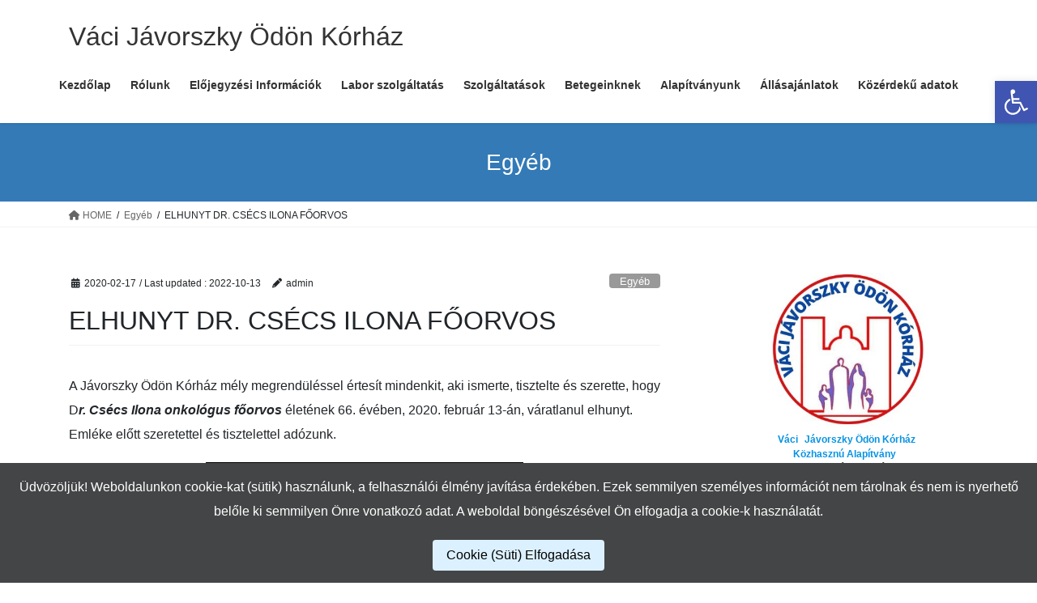

--- FILE ---
content_type: text/html; charset=UTF-8
request_url: http://www.javorszky.hu/wordpress/?p=2280
body_size: 17337
content:
<!DOCTYPE html>
<html lang="hu">
<head>
<meta charset="utf-8">
<meta http-equiv="X-UA-Compatible" content="IE=edge">
<meta name="viewport" content="width=device-width, initial-scale=1">
<title>ELHUNYT DR. CSÉCS ILONA FŐORVOS &#8211; Váci Jávorszky Ödön Kórház</title>
<meta name='robots' content='max-image-preview:large' />
<link rel='dns-prefetch' href='//use.fontawesome.com' />
<link rel='dns-prefetch' href='//s.w.org' />
<link rel="alternate" type="application/rss+xml" title="Váci Jávorszky Ödön Kórház &raquo; hírcsatorna" href="http://www.javorszky.hu/wordpress/?feed=rss2" />
<link rel="alternate" type="application/rss+xml" title="Váci Jávorszky Ödön Kórház &raquo; hozzászólás hírcsatorna" href="http://www.javorszky.hu/wordpress/?feed=comments-rss2" />
<script type="text/javascript">
window._wpemojiSettings = {"baseUrl":"https:\/\/s.w.org\/images\/core\/emoji\/14.0.0\/72x72\/","ext":".png","svgUrl":"https:\/\/s.w.org\/images\/core\/emoji\/14.0.0\/svg\/","svgExt":".svg","source":{"concatemoji":"http:\/\/www.javorszky.hu\/wordpress\/wp-includes\/js\/wp-emoji-release.min.js?ver=6.0.3"}};
/*! This file is auto-generated */
!function(e,a,t){var n,r,o,i=a.createElement("canvas"),p=i.getContext&&i.getContext("2d");function s(e,t){var a=String.fromCharCode,e=(p.clearRect(0,0,i.width,i.height),p.fillText(a.apply(this,e),0,0),i.toDataURL());return p.clearRect(0,0,i.width,i.height),p.fillText(a.apply(this,t),0,0),e===i.toDataURL()}function c(e){var t=a.createElement("script");t.src=e,t.defer=t.type="text/javascript",a.getElementsByTagName("head")[0].appendChild(t)}for(o=Array("flag","emoji"),t.supports={everything:!0,everythingExceptFlag:!0},r=0;r<o.length;r++)t.supports[o[r]]=function(e){if(!p||!p.fillText)return!1;switch(p.textBaseline="top",p.font="600 32px Arial",e){case"flag":return s([127987,65039,8205,9895,65039],[127987,65039,8203,9895,65039])?!1:!s([55356,56826,55356,56819],[55356,56826,8203,55356,56819])&&!s([55356,57332,56128,56423,56128,56418,56128,56421,56128,56430,56128,56423,56128,56447],[55356,57332,8203,56128,56423,8203,56128,56418,8203,56128,56421,8203,56128,56430,8203,56128,56423,8203,56128,56447]);case"emoji":return!s([129777,127995,8205,129778,127999],[129777,127995,8203,129778,127999])}return!1}(o[r]),t.supports.everything=t.supports.everything&&t.supports[o[r]],"flag"!==o[r]&&(t.supports.everythingExceptFlag=t.supports.everythingExceptFlag&&t.supports[o[r]]);t.supports.everythingExceptFlag=t.supports.everythingExceptFlag&&!t.supports.flag,t.DOMReady=!1,t.readyCallback=function(){t.DOMReady=!0},t.supports.everything||(n=function(){t.readyCallback()},a.addEventListener?(a.addEventListener("DOMContentLoaded",n,!1),e.addEventListener("load",n,!1)):(e.attachEvent("onload",n),a.attachEvent("onreadystatechange",function(){"complete"===a.readyState&&t.readyCallback()})),(e=t.source||{}).concatemoji?c(e.concatemoji):e.wpemoji&&e.twemoji&&(c(e.twemoji),c(e.wpemoji)))}(window,document,window._wpemojiSettings);
</script>
<style type="text/css">
img.wp-smiley,
img.emoji {
	display: inline !important;
	border: none !important;
	box-shadow: none !important;
	height: 1em !important;
	width: 1em !important;
	margin: 0 0.07em !important;
	vertical-align: -0.1em !important;
	background: none !important;
	padding: 0 !important;
}
</style>
	<link rel='stylesheet' id='wp-block-library-css'  href='http://www.javorszky.hu/wordpress/wp-includes/css/dist/block-library/style.min.css?ver=6.0.3' type='text/css' media='all' />
<style id='global-styles-inline-css' type='text/css'>
body{--wp--preset--color--black: #000000;--wp--preset--color--cyan-bluish-gray: #abb8c3;--wp--preset--color--white: #ffffff;--wp--preset--color--pale-pink: #f78da7;--wp--preset--color--vivid-red: #cf2e2e;--wp--preset--color--luminous-vivid-orange: #ff6900;--wp--preset--color--luminous-vivid-amber: #fcb900;--wp--preset--color--light-green-cyan: #7bdcb5;--wp--preset--color--vivid-green-cyan: #00d084;--wp--preset--color--pale-cyan-blue: #8ed1fc;--wp--preset--color--vivid-cyan-blue: #0693e3;--wp--preset--color--vivid-purple: #9b51e0;--wp--preset--gradient--vivid-cyan-blue-to-vivid-purple: linear-gradient(135deg,rgba(6,147,227,1) 0%,rgb(155,81,224) 100%);--wp--preset--gradient--light-green-cyan-to-vivid-green-cyan: linear-gradient(135deg,rgb(122,220,180) 0%,rgb(0,208,130) 100%);--wp--preset--gradient--luminous-vivid-amber-to-luminous-vivid-orange: linear-gradient(135deg,rgba(252,185,0,1) 0%,rgba(255,105,0,1) 100%);--wp--preset--gradient--luminous-vivid-orange-to-vivid-red: linear-gradient(135deg,rgba(255,105,0,1) 0%,rgb(207,46,46) 100%);--wp--preset--gradient--very-light-gray-to-cyan-bluish-gray: linear-gradient(135deg,rgb(238,238,238) 0%,rgb(169,184,195) 100%);--wp--preset--gradient--cool-to-warm-spectrum: linear-gradient(135deg,rgb(74,234,220) 0%,rgb(151,120,209) 20%,rgb(207,42,186) 40%,rgb(238,44,130) 60%,rgb(251,105,98) 80%,rgb(254,248,76) 100%);--wp--preset--gradient--blush-light-purple: linear-gradient(135deg,rgb(255,206,236) 0%,rgb(152,150,240) 100%);--wp--preset--gradient--blush-bordeaux: linear-gradient(135deg,rgb(254,205,165) 0%,rgb(254,45,45) 50%,rgb(107,0,62) 100%);--wp--preset--gradient--luminous-dusk: linear-gradient(135deg,rgb(255,203,112) 0%,rgb(199,81,192) 50%,rgb(65,88,208) 100%);--wp--preset--gradient--pale-ocean: linear-gradient(135deg,rgb(255,245,203) 0%,rgb(182,227,212) 50%,rgb(51,167,181) 100%);--wp--preset--gradient--electric-grass: linear-gradient(135deg,rgb(202,248,128) 0%,rgb(113,206,126) 100%);--wp--preset--gradient--midnight: linear-gradient(135deg,rgb(2,3,129) 0%,rgb(40,116,252) 100%);--wp--preset--duotone--dark-grayscale: url('#wp-duotone-dark-grayscale');--wp--preset--duotone--grayscale: url('#wp-duotone-grayscale');--wp--preset--duotone--purple-yellow: url('#wp-duotone-purple-yellow');--wp--preset--duotone--blue-red: url('#wp-duotone-blue-red');--wp--preset--duotone--midnight: url('#wp-duotone-midnight');--wp--preset--duotone--magenta-yellow: url('#wp-duotone-magenta-yellow');--wp--preset--duotone--purple-green: url('#wp-duotone-purple-green');--wp--preset--duotone--blue-orange: url('#wp-duotone-blue-orange');--wp--preset--font-size--small: 13px;--wp--preset--font-size--medium: 20px;--wp--preset--font-size--large: 36px;--wp--preset--font-size--x-large: 42px;}.has-black-color{color: var(--wp--preset--color--black) !important;}.has-cyan-bluish-gray-color{color: var(--wp--preset--color--cyan-bluish-gray) !important;}.has-white-color{color: var(--wp--preset--color--white) !important;}.has-pale-pink-color{color: var(--wp--preset--color--pale-pink) !important;}.has-vivid-red-color{color: var(--wp--preset--color--vivid-red) !important;}.has-luminous-vivid-orange-color{color: var(--wp--preset--color--luminous-vivid-orange) !important;}.has-luminous-vivid-amber-color{color: var(--wp--preset--color--luminous-vivid-amber) !important;}.has-light-green-cyan-color{color: var(--wp--preset--color--light-green-cyan) !important;}.has-vivid-green-cyan-color{color: var(--wp--preset--color--vivid-green-cyan) !important;}.has-pale-cyan-blue-color{color: var(--wp--preset--color--pale-cyan-blue) !important;}.has-vivid-cyan-blue-color{color: var(--wp--preset--color--vivid-cyan-blue) !important;}.has-vivid-purple-color{color: var(--wp--preset--color--vivid-purple) !important;}.has-black-background-color{background-color: var(--wp--preset--color--black) !important;}.has-cyan-bluish-gray-background-color{background-color: var(--wp--preset--color--cyan-bluish-gray) !important;}.has-white-background-color{background-color: var(--wp--preset--color--white) !important;}.has-pale-pink-background-color{background-color: var(--wp--preset--color--pale-pink) !important;}.has-vivid-red-background-color{background-color: var(--wp--preset--color--vivid-red) !important;}.has-luminous-vivid-orange-background-color{background-color: var(--wp--preset--color--luminous-vivid-orange) !important;}.has-luminous-vivid-amber-background-color{background-color: var(--wp--preset--color--luminous-vivid-amber) !important;}.has-light-green-cyan-background-color{background-color: var(--wp--preset--color--light-green-cyan) !important;}.has-vivid-green-cyan-background-color{background-color: var(--wp--preset--color--vivid-green-cyan) !important;}.has-pale-cyan-blue-background-color{background-color: var(--wp--preset--color--pale-cyan-blue) !important;}.has-vivid-cyan-blue-background-color{background-color: var(--wp--preset--color--vivid-cyan-blue) !important;}.has-vivid-purple-background-color{background-color: var(--wp--preset--color--vivid-purple) !important;}.has-black-border-color{border-color: var(--wp--preset--color--black) !important;}.has-cyan-bluish-gray-border-color{border-color: var(--wp--preset--color--cyan-bluish-gray) !important;}.has-white-border-color{border-color: var(--wp--preset--color--white) !important;}.has-pale-pink-border-color{border-color: var(--wp--preset--color--pale-pink) !important;}.has-vivid-red-border-color{border-color: var(--wp--preset--color--vivid-red) !important;}.has-luminous-vivid-orange-border-color{border-color: var(--wp--preset--color--luminous-vivid-orange) !important;}.has-luminous-vivid-amber-border-color{border-color: var(--wp--preset--color--luminous-vivid-amber) !important;}.has-light-green-cyan-border-color{border-color: var(--wp--preset--color--light-green-cyan) !important;}.has-vivid-green-cyan-border-color{border-color: var(--wp--preset--color--vivid-green-cyan) !important;}.has-pale-cyan-blue-border-color{border-color: var(--wp--preset--color--pale-cyan-blue) !important;}.has-vivid-cyan-blue-border-color{border-color: var(--wp--preset--color--vivid-cyan-blue) !important;}.has-vivid-purple-border-color{border-color: var(--wp--preset--color--vivid-purple) !important;}.has-vivid-cyan-blue-to-vivid-purple-gradient-background{background: var(--wp--preset--gradient--vivid-cyan-blue-to-vivid-purple) !important;}.has-light-green-cyan-to-vivid-green-cyan-gradient-background{background: var(--wp--preset--gradient--light-green-cyan-to-vivid-green-cyan) !important;}.has-luminous-vivid-amber-to-luminous-vivid-orange-gradient-background{background: var(--wp--preset--gradient--luminous-vivid-amber-to-luminous-vivid-orange) !important;}.has-luminous-vivid-orange-to-vivid-red-gradient-background{background: var(--wp--preset--gradient--luminous-vivid-orange-to-vivid-red) !important;}.has-very-light-gray-to-cyan-bluish-gray-gradient-background{background: var(--wp--preset--gradient--very-light-gray-to-cyan-bluish-gray) !important;}.has-cool-to-warm-spectrum-gradient-background{background: var(--wp--preset--gradient--cool-to-warm-spectrum) !important;}.has-blush-light-purple-gradient-background{background: var(--wp--preset--gradient--blush-light-purple) !important;}.has-blush-bordeaux-gradient-background{background: var(--wp--preset--gradient--blush-bordeaux) !important;}.has-luminous-dusk-gradient-background{background: var(--wp--preset--gradient--luminous-dusk) !important;}.has-pale-ocean-gradient-background{background: var(--wp--preset--gradient--pale-ocean) !important;}.has-electric-grass-gradient-background{background: var(--wp--preset--gradient--electric-grass) !important;}.has-midnight-gradient-background{background: var(--wp--preset--gradient--midnight) !important;}.has-small-font-size{font-size: var(--wp--preset--font-size--small) !important;}.has-medium-font-size{font-size: var(--wp--preset--font-size--medium) !important;}.has-large-font-size{font-size: var(--wp--preset--font-size--large) !important;}.has-x-large-font-size{font-size: var(--wp--preset--font-size--x-large) !important;}
</style>
<link rel='stylesheet' id='styles-css'  href='http://www.javorszky.hu/wordpress/wp-content/plugins/simple-cookie-notice/styles.css?ver=6.0.3' type='text/css' media='all' />
<link rel='stylesheet' id='wpa-style-css'  href='http://www.javorszky.hu/wordpress/wp-content/plugins/wp-accessibility/css/wpa-style.css?ver=1.8.0' type='text/css' media='all' />
<style id='wpa-style-inline-css' type='text/css'>
:root { --admin-bar-top : 7px; }
</style>
<link rel='stylesheet' id='bootstrap-4-style-css'  href='http://www.javorszky.hu/wordpress/wp-content/themes/lightning/_g2/library/bootstrap-4/css/bootstrap.min.css?ver=4.5.0' type='text/css' media='all' />
<link rel='stylesheet' id='lightning-common-style-css'  href='http://www.javorszky.hu/wordpress/wp-content/themes/lightning/_g2/assets/css/common.css?ver=14.23.2' type='text/css' media='all' />
<style id='lightning-common-style-inline-css' type='text/css'>
/* vk-mobile-nav */:root {--vk-mobile-nav-menu-btn-bg-src: url("http://www.javorszky.hu/wordpress/wp-content/themes/lightning/_g2/inc/vk-mobile-nav/package//images/vk-menu-btn-black.svg");--vk-mobile-nav-menu-btn-close-bg-src: url("http://www.javorszky.hu/wordpress/wp-content/themes/lightning/_g2/inc/vk-mobile-nav/package//images/vk-menu-close-black.svg");--vk-menu-acc-icon-open-black-bg-src: url("http://www.javorszky.hu/wordpress/wp-content/themes/lightning/_g2/inc/vk-mobile-nav/package//images/vk-menu-acc-icon-open-black.svg");--vk-menu-acc-icon-open-white-bg-src: url("http://www.javorszky.hu/wordpress/wp-content/themes/lightning/_g2/inc/vk-mobile-nav/package//images/vk-menu-acc-icon-open-white.svg");--vk-menu-acc-icon-close-black-bg-src: url("http://www.javorszky.hu/wordpress/wp-content/themes/lightning/_g2/inc/vk-mobile-nav/package//images/vk-menu-close-black.svg");--vk-menu-acc-icon-close-white-bg-src: url("http://www.javorszky.hu/wordpress/wp-content/themes/lightning/_g2/inc/vk-mobile-nav/package//images/vk-menu-close-white.svg");}
</style>
<link rel='stylesheet' id='lightning-design-style-css'  href='http://www.javorszky.hu/wordpress/wp-content/themes/lightning/_g2/design-skin/origin2/css/style.css?ver=14.23.2' type='text/css' media='all' />
<style id='lightning-design-style-inline-css' type='text/css'>
:root {--color-key:#337ab7;--color-key-dark:#2e6da4;}
a { color:#337ab7; }a:hover { color:#1e73be; }
.tagcloud a:before { font-family: "Font Awesome 5 Free";content: "\f02b";font-weight: bold; }
.media .media-body .media-heading a:hover { color:; }@media (min-width: 768px){.gMenu > li:before,.gMenu > li.menu-item-has-children::after { border-bottom-color: }.gMenu li li { background-color: }.gMenu li li a:hover { background-color:; }} /* @media (min-width: 768px) */.page-header { background-color:; }h2,.mainSection-title { border-top-color:; }h3:after,.subSection-title:after { border-bottom-color:; }ul.page-numbers li span.page-numbers.current,.page-link dl .post-page-numbers.current { background-color:; }.pager li > a { border-color:;color:;}.pager li > a:hover { background-color:;color:#fff;}.siteFooter { border-top-color:; }dt { border-left-color:; }:root {--g_nav_main_acc_icon_open_url:url(http://www.javorszky.hu/wordpress/wp-content/themes/lightning/_g2/inc/vk-mobile-nav/package/images/vk-menu-acc-icon-open-black.svg);--g_nav_main_acc_icon_close_url: url(http://www.javorszky.hu/wordpress/wp-content/themes/lightning/_g2/inc/vk-mobile-nav/package/images/vk-menu-close-black.svg);--g_nav_sub_acc_icon_open_url: url(http://www.javorszky.hu/wordpress/wp-content/themes/lightning/_g2/inc/vk-mobile-nav/package/images/vk-menu-acc-icon-open-white.svg);--g_nav_sub_acc_icon_close_url: url(http://www.javorszky.hu/wordpress/wp-content/themes/lightning/_g2/inc/vk-mobile-nav/package/images/vk-menu-close-white.svg);}
</style>
<link rel='stylesheet' id='lightning-theme-style-css'  href='http://www.javorszky.hu/wordpress/wp-content/themes/lightning/style.css?ver=14.23.2' type='text/css' media='all' />
<style id='lightning-theme-style-inline-css' type='text/css'>

			.prBlock_icon_outer { border:1px solid #337ab7; }
			.prBlock_icon { color:#337ab7; }
		
</style>
<link rel='stylesheet' id='vk-font-awesome-css'  href='http://www.javorszky.hu/wordpress/wp-content/themes/lightning/vendor/vektor-inc/font-awesome-versions/src/versions/5/css/all.min.css?ver=5.15.4' type='text/css' media='all' />
<link rel='stylesheet' id='pojo-a11y-css'  href='http://www.javorszky.hu/wordpress/wp-content/plugins/pojo-accessibility/assets/css/style.min.css?ver=1.0.0' type='text/css' media='all' />
<link rel='stylesheet' id='font-awesome-official-css'  href='https://use.fontawesome.com/releases/v6.2.0/css/all.css' type='text/css' media='all' integrity="sha384-SOnAn/m2fVJCwnbEYgD4xzrPtvsXdElhOVvR8ND1YjB5nhGNwwf7nBQlhfAwHAZC" crossorigin="anonymous" />
<link rel='stylesheet' id='font-awesome-official-v4shim-css'  href='https://use.fontawesome.com/releases/v6.2.0/css/v4-shims.css' type='text/css' media='all' integrity="sha384-MAgG0MNwzSXBbmOw4KK9yjMrRaUNSCk3WoZPkzVC1rmhXzerY4gqk/BLNYtdOFCO" crossorigin="anonymous" />
<script type='text/javascript' src='http://www.javorszky.hu/wordpress/wp-includes/js/jquery/jquery.min.js?ver=3.6.0' id='jquery-core-js'></script>
<script type='text/javascript' src='http://www.javorszky.hu/wordpress/wp-includes/js/jquery/jquery-migrate.min.js?ver=3.3.2' id='jquery-migrate-js'></script>
<link rel="https://api.w.org/" href="http://www.javorszky.hu/wordpress/index.php?rest_route=/" /><link rel="alternate" type="application/json" href="http://www.javorszky.hu/wordpress/index.php?rest_route=/wp/v2/posts/2280" /><link rel="EditURI" type="application/rsd+xml" title="RSD" href="http://www.javorszky.hu/wordpress/xmlrpc.php?rsd" />
<link rel="wlwmanifest" type="application/wlwmanifest+xml" href="http://www.javorszky.hu/wordpress/wp-includes/wlwmanifest.xml" /> 
<meta name="generator" content="WordPress 6.0.3" />
<link rel="canonical" href="http://www.javorszky.hu/wordpress/?p=2280" />
<link rel='shortlink' href='http://www.javorszky.hu/wordpress/?p=2280' />
<link rel="alternate" type="application/json+oembed" href="http://www.javorszky.hu/wordpress/index.php?rest_route=%2Foembed%2F1.0%2Fembed&#038;url=http%3A%2F%2Fwww.javorszky.hu%2Fwordpress%2F%3Fp%3D2280" />
<link rel="alternate" type="text/xml+oembed" href="http://www.javorszky.hu/wordpress/index.php?rest_route=%2Foembed%2F1.0%2Fembed&#038;url=http%3A%2F%2Fwww.javorszky.hu%2Fwordpress%2F%3Fp%3D2280&#038;format=xml" />
<!-- start Simple Custom CSS and JS -->
<style type="text/css">
/* Add your CSS code here.

For example:
.example {
    color: red;
}

For brushing up on your CSS knowledge, check out http://www.w3schools.com/css/css_syntax.asp

End of comment */ 

</style>
<!-- end Simple Custom CSS and JS -->
<style id="lightning-color-custom-for-plugins" type="text/css">/* ltg theme common */.color_key_bg,.color_key_bg_hover:hover{background-color: #337ab7;}.color_key_txt,.color_key_txt_hover:hover{color: #337ab7;}.color_key_border,.color_key_border_hover:hover{border-color: #337ab7;}.color_key_dark_bg,.color_key_dark_bg_hover:hover{background-color: #2e6da4;}.color_key_dark_txt,.color_key_dark_txt_hover:hover{color: #2e6da4;}.color_key_dark_border,.color_key_dark_border_hover:hover{border-color: #2e6da4;}</style><style type="text/css">
#pojo-a11y-toolbar .pojo-a11y-toolbar-toggle a{ background-color: #4054b2;	color: #ffffff;}
#pojo-a11y-toolbar .pojo-a11y-toolbar-overlay, #pojo-a11y-toolbar .pojo-a11y-toolbar-overlay ul.pojo-a11y-toolbar-items.pojo-a11y-links{ border-color: #4054b2;}
body.pojo-a11y-focusable a:focus{ outline-style: solid !important;	outline-width: 1px !important;	outline-color: #FF0000 !important;}
#pojo-a11y-toolbar{ top: 100px !important;}
#pojo-a11y-toolbar .pojo-a11y-toolbar-overlay{ background-color: #ffffff;}
#pojo-a11y-toolbar .pojo-a11y-toolbar-overlay ul.pojo-a11y-toolbar-items li.pojo-a11y-toolbar-item a, #pojo-a11y-toolbar .pojo-a11y-toolbar-overlay p.pojo-a11y-toolbar-title{ color: #333333;}
#pojo-a11y-toolbar .pojo-a11y-toolbar-overlay ul.pojo-a11y-toolbar-items li.pojo-a11y-toolbar-item a.active{ background-color: #4054b2;	color: #ffffff;}
@media (max-width: 767px) { #pojo-a11y-toolbar { top: 50px !important; } }</style><link rel="icon" href="http://www.javorszky.hu/wordpress/wp-content/uploads/2022/09/cropped-korhazi-logo-1-32x32.jpg" sizes="32x32" />
<link rel="icon" href="http://www.javorszky.hu/wordpress/wp-content/uploads/2022/09/cropped-korhazi-logo-1-192x192.jpg" sizes="192x192" />
<link rel="apple-touch-icon" href="http://www.javorszky.hu/wordpress/wp-content/uploads/2022/09/cropped-korhazi-logo-1-180x180.jpg" />
<meta name="msapplication-TileImage" content="http://www.javorszky.hu/wordpress/wp-content/uploads/2022/09/cropped-korhazi-logo-1-270x270.jpg" />
		<style type="text/css" id="wp-custom-css">
			font-family: "Times New Roman", Times, serif;		</style>
		
</head>
<body class="post-template-default single single-post postid-2280 single-format-standard sidebar-fix sidebar-fix-priority-bottom bootstrap4 device-pc fa_v5_css elementor-default elementor-kit-4770">
<a class="skip-link screen-reader-text" href="#main">Skip to the content</a>
<a class="skip-link screen-reader-text" href="#vk-mobile-nav">Skip to the Navigation</a>
<svg xmlns="http://www.w3.org/2000/svg" viewBox="0 0 0 0" width="0" height="0" focusable="false" role="none" style="visibility: hidden; position: absolute; left: -9999px; overflow: hidden;" ><defs><filter id="wp-duotone-dark-grayscale"><feColorMatrix color-interpolation-filters="sRGB" type="matrix" values=" .299 .587 .114 0 0 .299 .587 .114 0 0 .299 .587 .114 0 0 .299 .587 .114 0 0 " /><feComponentTransfer color-interpolation-filters="sRGB" ><feFuncR type="table" tableValues="0 0.49803921568627" /><feFuncG type="table" tableValues="0 0.49803921568627" /><feFuncB type="table" tableValues="0 0.49803921568627" /><feFuncA type="table" tableValues="1 1" /></feComponentTransfer><feComposite in2="SourceGraphic" operator="in" /></filter></defs></svg><svg xmlns="http://www.w3.org/2000/svg" viewBox="0 0 0 0" width="0" height="0" focusable="false" role="none" style="visibility: hidden; position: absolute; left: -9999px; overflow: hidden;" ><defs><filter id="wp-duotone-grayscale"><feColorMatrix color-interpolation-filters="sRGB" type="matrix" values=" .299 .587 .114 0 0 .299 .587 .114 0 0 .299 .587 .114 0 0 .299 .587 .114 0 0 " /><feComponentTransfer color-interpolation-filters="sRGB" ><feFuncR type="table" tableValues="0 1" /><feFuncG type="table" tableValues="0 1" /><feFuncB type="table" tableValues="0 1" /><feFuncA type="table" tableValues="1 1" /></feComponentTransfer><feComposite in2="SourceGraphic" operator="in" /></filter></defs></svg><svg xmlns="http://www.w3.org/2000/svg" viewBox="0 0 0 0" width="0" height="0" focusable="false" role="none" style="visibility: hidden; position: absolute; left: -9999px; overflow: hidden;" ><defs><filter id="wp-duotone-purple-yellow"><feColorMatrix color-interpolation-filters="sRGB" type="matrix" values=" .299 .587 .114 0 0 .299 .587 .114 0 0 .299 .587 .114 0 0 .299 .587 .114 0 0 " /><feComponentTransfer color-interpolation-filters="sRGB" ><feFuncR type="table" tableValues="0.54901960784314 0.98823529411765" /><feFuncG type="table" tableValues="0 1" /><feFuncB type="table" tableValues="0.71764705882353 0.25490196078431" /><feFuncA type="table" tableValues="1 1" /></feComponentTransfer><feComposite in2="SourceGraphic" operator="in" /></filter></defs></svg><svg xmlns="http://www.w3.org/2000/svg" viewBox="0 0 0 0" width="0" height="0" focusable="false" role="none" style="visibility: hidden; position: absolute; left: -9999px; overflow: hidden;" ><defs><filter id="wp-duotone-blue-red"><feColorMatrix color-interpolation-filters="sRGB" type="matrix" values=" .299 .587 .114 0 0 .299 .587 .114 0 0 .299 .587 .114 0 0 .299 .587 .114 0 0 " /><feComponentTransfer color-interpolation-filters="sRGB" ><feFuncR type="table" tableValues="0 1" /><feFuncG type="table" tableValues="0 0.27843137254902" /><feFuncB type="table" tableValues="0.5921568627451 0.27843137254902" /><feFuncA type="table" tableValues="1 1" /></feComponentTransfer><feComposite in2="SourceGraphic" operator="in" /></filter></defs></svg><svg xmlns="http://www.w3.org/2000/svg" viewBox="0 0 0 0" width="0" height="0" focusable="false" role="none" style="visibility: hidden; position: absolute; left: -9999px; overflow: hidden;" ><defs><filter id="wp-duotone-midnight"><feColorMatrix color-interpolation-filters="sRGB" type="matrix" values=" .299 .587 .114 0 0 .299 .587 .114 0 0 .299 .587 .114 0 0 .299 .587 .114 0 0 " /><feComponentTransfer color-interpolation-filters="sRGB" ><feFuncR type="table" tableValues="0 0" /><feFuncG type="table" tableValues="0 0.64705882352941" /><feFuncB type="table" tableValues="0 1" /><feFuncA type="table" tableValues="1 1" /></feComponentTransfer><feComposite in2="SourceGraphic" operator="in" /></filter></defs></svg><svg xmlns="http://www.w3.org/2000/svg" viewBox="0 0 0 0" width="0" height="0" focusable="false" role="none" style="visibility: hidden; position: absolute; left: -9999px; overflow: hidden;" ><defs><filter id="wp-duotone-magenta-yellow"><feColorMatrix color-interpolation-filters="sRGB" type="matrix" values=" .299 .587 .114 0 0 .299 .587 .114 0 0 .299 .587 .114 0 0 .299 .587 .114 0 0 " /><feComponentTransfer color-interpolation-filters="sRGB" ><feFuncR type="table" tableValues="0.78039215686275 1" /><feFuncG type="table" tableValues="0 0.94901960784314" /><feFuncB type="table" tableValues="0.35294117647059 0.47058823529412" /><feFuncA type="table" tableValues="1 1" /></feComponentTransfer><feComposite in2="SourceGraphic" operator="in" /></filter></defs></svg><svg xmlns="http://www.w3.org/2000/svg" viewBox="0 0 0 0" width="0" height="0" focusable="false" role="none" style="visibility: hidden; position: absolute; left: -9999px; overflow: hidden;" ><defs><filter id="wp-duotone-purple-green"><feColorMatrix color-interpolation-filters="sRGB" type="matrix" values=" .299 .587 .114 0 0 .299 .587 .114 0 0 .299 .587 .114 0 0 .299 .587 .114 0 0 " /><feComponentTransfer color-interpolation-filters="sRGB" ><feFuncR type="table" tableValues="0.65098039215686 0.40392156862745" /><feFuncG type="table" tableValues="0 1" /><feFuncB type="table" tableValues="0.44705882352941 0.4" /><feFuncA type="table" tableValues="1 1" /></feComponentTransfer><feComposite in2="SourceGraphic" operator="in" /></filter></defs></svg><svg xmlns="http://www.w3.org/2000/svg" viewBox="0 0 0 0" width="0" height="0" focusable="false" role="none" style="visibility: hidden; position: absolute; left: -9999px; overflow: hidden;" ><defs><filter id="wp-duotone-blue-orange"><feColorMatrix color-interpolation-filters="sRGB" type="matrix" values=" .299 .587 .114 0 0 .299 .587 .114 0 0 .299 .587 .114 0 0 .299 .587 .114 0 0 " /><feComponentTransfer color-interpolation-filters="sRGB" ><feFuncR type="table" tableValues="0.098039215686275 1" /><feFuncG type="table" tableValues="0 0.66274509803922" /><feFuncB type="table" tableValues="0.84705882352941 0.41960784313725" /><feFuncA type="table" tableValues="1 1" /></feComponentTransfer><feComposite in2="SourceGraphic" operator="in" /></filter></defs></svg><header class="siteHeader">
		<div class="container siteHeadContainer">
		<div class="navbar-header">
						<p class="navbar-brand siteHeader_logo">
			<a href="http://www.javorszky.hu/wordpress/">
				<span>Váci Jávorszky Ödön Kórház</span>
			</a>
			</p>
					</div>

					<div id="gMenu_outer" class="gMenu_outer">
				<nav class="menu-menu2-container"><ul id="menu-menu2" class="menu gMenu vk-menu-acc"><li id="menu-item-225" class="menu-item menu-item-type-custom menu-item-object-custom"><a href="http://www.javorszky.hu"><strong class="gMenu_name">Kezdőlap</strong></a></li>
<li id="menu-item-650" class="menu-item menu-item-type-custom menu-item-object-custom menu-item-has-children"><a href="http://www.javorszky.hu"><strong class="gMenu_name">Rólunk</strong></a>
<ul class="sub-menu">
	<li id="menu-item-697" class="menu-item menu-item-type-post_type menu-item-object-page"><a href="http://www.javorszky.hu/wordpress/?page_id=695">Menedzsment</a></li>
	<li id="menu-item-653" class="menu-item menu-item-type-post_type menu-item-object-page"><a href="http://www.javorszky.hu/wordpress/?page_id=17">Fekvőbeteg ellátás</a></li>
	<li id="menu-item-3588" class="menu-item menu-item-type-post_type menu-item-object-page"><a href="http://www.javorszky.hu/wordpress/?page_id=3418">Járóbeteg ellátás-Rendelési idők</a></li>
	<li id="menu-item-3765" class="menu-item menu-item-type-post_type menu-item-object-page"><a href="http://www.javorszky.hu/wordpress/?page_id=3751">Telefonos elérhetőségek</a></li>
	<li id="menu-item-654" class="menu-item menu-item-type-post_type menu-item-object-page"><a href="http://www.javorszky.hu/wordpress/?page_id=19">Minőségirányítás</a></li>
	<li id="menu-item-652" class="menu-item menu-item-type-post_type menu-item-object-page"><a href="http://www.javorszky.hu/wordpress/?page_id=62">Kórháztörténet</a></li>
	<li id="menu-item-7208" class="menu-item menu-item-type-post_type menu-item-object-page"><a href="http://www.javorszky.hu/wordpress/?page_id=7205">Intézményünk házirendje</a></li>
	<li id="menu-item-1663" class="menu-item menu-item-type-custom menu-item-object-custom"><a href="https://www.javorszky.hu/doku/Sz%2001%20Szervezeti%20%c3%a9s%20M%c5%b1k%c3%b6d%c3%a9si%20Szab%c3%a1lyzat%20-%2020250228.pdf">SZMSZ</a></li>
	<li id="menu-item-8288" class="menu-item menu-item-type-post_type menu-item-object-page"><a href="http://www.javorszky.hu/wordpress/?page_id=8276">Egészségfejlesztési Iroda -Váci járás</a></li>
	<li id="menu-item-1664" class="menu-item menu-item-type-custom menu-item-object-custom"><a href="http://www.javorszky.hu/doku/mukodesieng.pdf">ÁNTSZ határozat</a></li>
	<li id="menu-item-1662" class="menu-item menu-item-type-custom menu-item-object-custom"><a href="http://www.javorszky.hu/wordpress/wp-content/uploads/2023/05/Vaci-JOK-Alapito-okirat-modositas-2023.04.14.-1.pdf">Alapító Okirat</a></li>
</ul>
</li>
<li id="menu-item-3270" class="menu-item menu-item-type-post_type menu-item-object-page menu-item-has-children"><a href="http://www.javorszky.hu/wordpress/?page_id=2644"><strong class="gMenu_name">Előjegyzési Információk</strong></a>
<ul class="sub-menu">
	<li id="menu-item-7079" class="menu-item menu-item-type-post_type menu-item-object-page"><a href="http://www.javorszky.hu/wordpress/?page_id=7070">Járóbeteg Irányítási Rendszer (JIR)</a></li>
</ul>
</li>
<li id="menu-item-8309" class="menu-item menu-item-type-post_type menu-item-object-page"><a href="http://www.javorszky.hu/wordpress/?page_id=8306"><strong class="gMenu_name">Labor szolgáltatás</strong></a></li>
<li id="menu-item-3749" class="menu-item menu-item-type-post_type menu-item-object-page"><a href="http://www.javorszky.hu/wordpress/?page_id=3667"><strong class="gMenu_name">Szolgáltatások</strong></a></li>
<li id="menu-item-4375" class="menu-item menu-item-type-custom menu-item-object-custom menu-item-has-children"><a href="http://javorszky.hu/betegeinknek"><strong class="gMenu_name">Betegeinknek</strong></a>
<ul class="sub-menu">
	<li id="menu-item-4472" class="menu-item menu-item-type-post_type menu-item-object-page"><a href="http://www.javorszky.hu/wordpress/?page_id=4467">Anyakönyvi ügyintézés</a></li>
	<li id="menu-item-4408" class="menu-item menu-item-type-post_type menu-item-object-page"><a href="http://www.javorszky.hu/wordpress/?page_id=4403">Általános tájékoztató járóbetegek számára</a></li>
	<li id="menu-item-5184" class="menu-item menu-item-type-post_type menu-item-object-page"><a href="http://www.javorszky.hu/wordpress/?page_id=5181">Általános tájékoztató fekvőbetegek számára</a></li>
	<li id="menu-item-5188" class="menu-item menu-item-type-post_type menu-item-object-page"><a href="http://www.javorszky.hu/wordpress/?page_id=5185">Felkészülés a műtétre</a></li>
	<li id="menu-item-4597" class="menu-item menu-item-type-post_type menu-item-object-page"><a href="http://www.javorszky.hu/wordpress/?page_id=4496">Nyomtatványok- Egyedi tájékoztatók- Beleegyező nyilatkozatok</a></li>
	<li id="menu-item-4387" class="menu-item menu-item-type-post_type menu-item-object-page"><a href="http://www.javorszky.hu/wordpress/?page_id=4372">Betegdokumentáció másolatának kérése</a></li>
	<li id="menu-item-3735" class="menu-item menu-item-type-post_type menu-item-object-page"><a href="http://www.javorszky.hu/wordpress/?page_id=3728">Laboreredmény, kórházi leletek lekérdezése</a></li>
	<li id="menu-item-5701" class="menu-item menu-item-type-post_type menu-item-object-page"><a href="http://www.javorszky.hu/wordpress/?page_id=5698">Betegelégedettségi kérdőívek</a></li>
	<li id="menu-item-929" class="menu-item menu-item-type-post_type menu-item-object-page"><a href="http://www.javorszky.hu/wordpress/?page_id=926">Betegjogi képviselő</a></li>
	<li id="menu-item-4394" class="menu-item menu-item-type-post_type menu-item-object-page"><a href="http://www.javorszky.hu/wordpress/?page_id=4391">Várólista</a></li>
	<li id="menu-item-8892" class="menu-item menu-item-type-post_type menu-item-object-page"><a href="http://www.javorszky.hu/wordpress/?page_id=8890">Integritást sértő események</a></li>
</ul>
</li>
<li id="menu-item-5288" class="menu-item menu-item-type-post_type menu-item-object-page"><a href="http://www.javorszky.hu/wordpress/?page_id=5286"><strong class="gMenu_name">Alapítványunk</strong></a></li>
<li id="menu-item-1158" class="menu-item menu-item-type-post_type menu-item-object-page"><a href="http://www.javorszky.hu/wordpress/?page_id=1156"><strong class="gMenu_name">Állásajánlatok</strong></a></li>
<li id="menu-item-5116" class="menu-item menu-item-type-custom menu-item-object-custom menu-item-has-children"><a href="http://javorszky.hu"><strong class="gMenu_name">Közérdekű adatok</strong></a>
<ul class="sub-menu">
	<li id="menu-item-1657" class="menu-item menu-item-type-post_type menu-item-object-page"><a href="http://www.javorszky.hu/wordpress/?page_id=1559">Általános közzétételi lista</a></li>
	<li id="menu-item-8348" class="menu-item menu-item-type-post_type menu-item-object-page"><a href="http://www.javorszky.hu/wordpress/?page_id=8345">Különleges közzétételi lista</a></li>
	<li id="menu-item-5119" class="menu-item menu-item-type-post_type menu-item-object-page"><a href="http://www.javorszky.hu/wordpress/?page_id=5117">Adatvédelem (GDPR)</a></li>
	<li id="menu-item-7919" class="menu-item menu-item-type-post_type menu-item-object-page"><a href="http://www.javorszky.hu/wordpress/?page_id=7916">Közadatkereső</a></li>
	<li id="menu-item-7104" class="menu-item menu-item-type-post_type menu-item-object-page"><a href="http://www.javorszky.hu/wordpress/?page_id=7096">Panaszkezelés</a></li>
</ul>
</li>
</ul></nav>			</div>
			</div>
	</header>

<div class="section page-header"><div class="container"><div class="row"><div class="col-md-12">
<div class="page-header_pageTitle">
Egyéb</div>
</div></div></div></div><!-- [ /.page-header ] -->


<!-- [ .breadSection ] --><div class="section breadSection"><div class="container"><div class="row"><ol class="breadcrumb" itemscope itemtype="https://schema.org/BreadcrumbList"><li id="panHome" itemprop="itemListElement" itemscope itemtype="http://schema.org/ListItem"><a itemprop="item" href="http://www.javorszky.hu/wordpress/"><span itemprop="name"><i class="fa fa-home"></i> HOME</span></a><meta itemprop="position" content="1" /></li><li itemprop="itemListElement" itemscope itemtype="http://schema.org/ListItem"><a itemprop="item" href="http://www.javorszky.hu/wordpress/?cat=1"><span itemprop="name">Egyéb</span></a><meta itemprop="position" content="2" /></li><li><span>ELHUNYT DR. CSÉCS ILONA FŐORVOS</span><meta itemprop="position" content="3" /></li></ol></div></div></div><!-- [ /.breadSection ] -->

<div class="section siteContent">
<div class="container">
<div class="row">

	<div class="col mainSection mainSection-col-two baseSection vk_posts-mainSection" id="main" role="main">
				<article id="post-2280" class="entry entry-full post-2280 post type-post status-publish format-standard hentry category-egyeb">

	
	
		<header class="entry-header">
			<div class="entry-meta">


<span class="published entry-meta_items">2020-02-17</span>

<span class="entry-meta_items entry-meta_updated">/ Last updated : <span class="updated">2022-10-13</span></span>


	
	<span class="vcard author entry-meta_items entry-meta_items_author"><span class="fn">admin</span></span>



<span class="entry-meta_items entry-meta_items_term"><a href="http://www.javorszky.hu/wordpress/?cat=1" class="btn btn-xs btn-primary entry-meta_items_term_button" style="background-color:#999999;border:none;">Egyéb</a></span>
</div>
				<h1 class="entry-title">
											ELHUNYT DR. CSÉCS ILONA FŐORVOS									</h1>
		</header>

	
	
	<div class="entry-body">
				<p>A Jávorszky Ödön Kórház mély megrendüléssel értesít mindenkit, aki ismerte, tisztelte és szerette, hogy D<strong><em>r. Csécs Ilona onkológus főorvos</em></strong> életének 66. évében, 2020. február 13-án, váratlanul elhunyt. Emléke előtt szeretettel és tisztelettel adózunk.</p>
<p><a href="http://www.javorszky.hu/wordpress/wp-content/uploads/2020/02/drCsI.jpg"><img class="aligncenter wp-image-2281" src="http://www.javorszky.hu/wordpress/wp-content/uploads/2020/02/drCsI.jpg" alt="drCsI" width="392" height="533" srcset="http://www.javorszky.hu/wordpress/wp-content/uploads/2020/02/drCsI.jpg 497w, http://www.javorszky.hu/wordpress/wp-content/uploads/2020/02/drCsI-220x300.jpg 220w" sizes="(max-width: 392px) 100vw, 392px" /></a></p>
<p>Dr. Csécs Ilona onkológus főorvos 1953. április 24-én, Bagodvitnyéden született. 1977-től kezdett segédorvosként dolgozni az akkor még Szőnyi Tibor nevét viselő váci kórház kórbonctani és kórszövettani osztályán, majd 1981-től a belgyógyászati osztályon. Az elmúlt huszonnyolc évben a térség klinikai onkológusaként tevékenykedett. 2013-ban Egyéni Pro Urbe –díjjal tüntette ki a város a hivatásgyakorláson túlmutató önzetlen segítő munkáért, a betegek számára lelki támaszt nyújtó Együtt-Egymásért daganatos betegek klubjának több évtizedes működtetéséért, a közösség életében való aktív részvételéért, amiben életének utolsó pillanatáig részt vett. Az ONKOTEAM megszervezésével a betegek lehető legjobb ellátása érdekében fáradozott. Kollégáihoz való viszonya, segítőkészsége példaértékű, amit naponta hiányként fogunk megélni. Betegei szerették, tisztelték, amit a több évtizedes fáradozása elismeréseként vívott ki. Lelkiismeretes munkája révén más intézetek szakemberei is megismerték és tevékenységéről elismerően nyilatkoztak.</p>
<p>„Ezek a falak nekem az otthonom. Nem is tudom… második, első? Valahogy együtt a kettő. És a klub pedig… negyven éves voltam és ti is, maguk is huszonöt évvel fiatalabbak. De legalább megértük.” – mondta 2018-ban, a klub fennállásának huszonötödik évfordulóján. Mindig, minden megnyilvánulásában azt hangsúlyozta, hogy egy betegség terápiájában a test mellett, a lélek gyógyítása is egy nagyon fontos komponens.</p>
			</div>

	
	
	
	
		<div class="entry-footer">

			<div class="entry-meta-dataList"><dl><dt>Kategóriák</dt><dd><a href="http://www.javorszky.hu/wordpress/?cat=1">Egyéb</a></dd></dl></div>
		</div><!-- [ /.entry-footer ] -->
	
	
			
	
		
		
		
		
	
	
</article><!-- [ /#post-2280 ] -->


	<div class="vk_posts postNextPrev">

		<div id="post-2266" class="vk_post vk_post-postType-post card card-post card-horizontal card-sm vk_post-col-xs-12 vk_post-col-sm-12 vk_post-col-md-6 post-2266 post type-post status-publish format-standard hentry category-egyeb"><div class="row no-gutters card-horizontal-inner-row"><div class="col-5 card-img-outer"><div class="vk_post_imgOuter" style="background-image:url(http://www.javorszky.hu/wordpress/wp-content/themes/lightning/_g2/assets/images/no-image.png)"><a href="http://www.javorszky.hu/wordpress/?p=2266"><div class="card-img-overlay"><span class="vk_post_imgOuter_singleTermLabel" style="color:#fff;background-color:#999999">Egyéb</span></div><img src="http://www.javorszky.hu/wordpress/wp-content/themes/lightning/_g2/assets/images/no-image.png" class="vk_post_imgOuter_img card-img card-img-use-bg" /></a></div><!-- [ /.vk_post_imgOuter ] --></div><!-- /.col --><div class="col-7"><div class="vk_post_body card-body"><p class="postNextPrev_label">Previous article</p><h5 class="vk_post_title card-title"><a href="http://www.javorszky.hu/wordpress/?p=2266">TELJES LÁTOGATÁSI TILALOM !</a></h5><div class="vk_post_date card-date published">2020-02-03</div></div><!-- [ /.card-body ] --></div><!-- /.col --></div><!-- [ /.row ] --></div><!-- [ /.card ] -->
		<div id="post-2329" class="vk_post vk_post-postType-post card card-post card-horizontal card-sm vk_post-col-xs-12 vk_post-col-sm-12 vk_post-col-md-6 card-horizontal-reverse postNextPrev_next post-2329 post type-post status-publish format-standard hentry category-egyeb"><div class="row no-gutters card-horizontal-inner-row"><div class="col-5 card-img-outer"><div class="vk_post_imgOuter" style="background-image:url(http://www.javorszky.hu/wordpress/wp-content/themes/lightning/_g2/assets/images/no-image.png)"><a href="http://www.javorszky.hu/wordpress/?p=2329"><div class="card-img-overlay"><span class="vk_post_imgOuter_singleTermLabel" style="color:#fff;background-color:#999999">Egyéb</span></div><img src="http://www.javorszky.hu/wordpress/wp-content/themes/lightning/_g2/assets/images/no-image.png" class="vk_post_imgOuter_img card-img card-img-use-bg" /></a></div><!-- [ /.vk_post_imgOuter ] --></div><!-- /.col --><div class="col-7"><div class="vk_post_body card-body"><p class="postNextPrev_label">Next article</p><h5 class="vk_post_title card-title"><a href="http://www.javorszky.hu/wordpress/?p=2329">Lakossági tájékoztatás</a></h5><div class="vk_post_date card-date published">2020-03-10</div></div><!-- [ /.card-body ] --></div><!-- /.col --></div><!-- [ /.row ] --></div><!-- [ /.card ] -->
		</div>
					</div><!-- [ /.mainSection ] -->

			<div class="col subSection sideSection sideSection-col-two baseSection">
						<aside class="widget widget_block widget_media_image" id="block-22"><div class="wp-block-image">
<figure class="aligncenter size-full is-resized"><a href="http://www.javorszky.hu/wordpress/wp-content/uploads/2023/10/Uj-neves-logo.jpg"><img loading="lazy" src="http://www.javorszky.hu/wordpress/wp-content/uploads/2023/10/Uj-neves-logo.jpg" alt="" class="wp-image-6329" width="191" height="191" srcset="http://www.javorszky.hu/wordpress/wp-content/uploads/2023/10/Uj-neves-logo.jpg 500w, http://www.javorszky.hu/wordpress/wp-content/uploads/2023/10/Uj-neves-logo-300x300.jpg 300w, http://www.javorszky.hu/wordpress/wp-content/uploads/2023/10/Uj-neves-logo-150x150.jpg 150w" sizes="(max-width: 191px) 100vw, 191px" /></a><figcaption><strong><mark style="background-color:rgba(0, 0, 0, 0)" class="has-inline-color has-vivid-cyan-blue-color">Váci</mark></strong><mark style="background-color:rgba(0, 0, 0, 0)" class="has-inline-color has-vivid-cyan-blue-color"><strong> Jávorszky Ödön Kórház Közhasznú Alapítvány</strong></mark><br><strong>BANKSZÁMLASZÁM</strong><br><mark style="background-color:rgba(0, 0, 0, 0)" class="has-inline-color has-vivid-cyan-blue-color">10103898-07271845-00000006</mark><br><strong>ADÓSZÁM</strong><br>19174772-1-13<br><br><em><strong><a href="https://www.javorszky.hu/wordpress/?page_id=8707" data-type="page" data-id="8707">IRJON NEKÜNK !</a></strong></em></figcaption></figure></div></aside>

<aside class="widget widget_postlist">
<h1 class="subSection-title">Recent posts</h1>

  <div class="media">

	
	<div class="media-body">
	  <h4 class="media-heading"><a href="http://www.javorszky.hu/wordpress/?p=9553">Új röntgen készülék kórházunkban!</a></h4>
	  <div class="published entry-meta_items">2026-01-21</div>
	</div>
  </div>


  <div class="media">

	
	<div class="media-body">
	  <h4 class="media-heading"><a href="http://www.javorszky.hu/wordpress/?p=9513">Gyermekügyelet helyszínváltozás 2026.01.17.</a></h4>
	  <div class="published entry-meta_items">2026-01-14</div>
	</div>
  </div>


  <div class="media">

	
	<div class="media-body">
	  <h4 class="media-heading"><a href="http://www.javorszky.hu/wordpress/?p=9510">Hóhelyzet kórházunkban!</a></h4>
	  <div class="published entry-meta_items">2026-01-13</div>
	</div>
  </div>


  <div class="media">

	
	<div class="media-body">
	  <h4 class="media-heading"><a href="http://www.javorszky.hu/wordpress/?p=9497">Vörös kód-Önkormányzati lakossági tájékoztatás</a></h4>
	  <div class="published entry-meta_items">2026-01-09</div>
	</div>
  </div>


  <div class="media">

	
	<div class="media-body">
	  <h4 class="media-heading"><a href="http://www.javorszky.hu/wordpress/?p=9491">Kötelező maszk használat</a></h4>
	  <div class="published entry-meta_items">2026-01-06</div>
	</div>
  </div>


  <div class="media">

	
	<div class="media-body">
	  <h4 class="media-heading"><a href="http://www.javorszky.hu/wordpress/?p=9478">Ultrahang időpontfoglalás</a></h4>
	  <div class="published entry-meta_items">2026-01-05</div>
	</div>
  </div>


  <div class="media">

	
	<div class="media-body">
	  <h4 class="media-heading"><a href="http://www.javorszky.hu/wordpress/?p=9469">Szakrendelő újabb üteme  készült el.</a></h4>
	  <div class="published entry-meta_items">2025-12-23</div>
	</div>
  </div>


  <div class="media">

	
	<div class="media-body">
	  <h4 class="media-heading"><a href="http://www.javorszky.hu/wordpress/?p=9453">Szakrendelések helyszínváltozásai</a></h4>
	  <div class="published entry-meta_items">2025-12-17</div>
	</div>
  </div>


  <div class="media">

	
	<div class="media-body">
	  <h4 class="media-heading"><a href="http://www.javorszky.hu/wordpress/?p=9448">Karácsonyi Ünnepség</a></h4>
	  <div class="published entry-meta_items">2025-12-17</div>
	</div>
  </div>


  <div class="media">

	
	<div class="media-body">
	  <h4 class="media-heading"><a href="http://www.javorszky.hu/wordpress/?p=9439">Köszönet az adományokért!</a></h4>
	  <div class="published entry-meta_items">2025-12-15</div>
	</div>
  </div>

</aside>

<aside class="widget widget_categories widget_link_list">
<nav class="localNav">
<h1 class="subSection-title">Category</h1>
<ul>
		<li class="cat-item cat-item-15"><a href="http://www.javorszky.hu/wordpress/?cat=15">Adomány</a>
</li>
	<li class="cat-item cat-item-17"><a href="http://www.javorszky.hu/wordpress/?cat=17">Alapítvány</a>
</li>
	<li class="cat-item cat-item-13"><a href="http://www.javorszky.hu/wordpress/?cat=13">Búcsúzunk kollégánktól</a>
</li>
	<li class="cat-item cat-item-18"><a href="http://www.javorszky.hu/wordpress/?cat=18">Díj,elismerés</a>
</li>
	<li class="cat-item cat-item-1"><a href="http://www.javorszky.hu/wordpress/?cat=1">Egyéb</a>
</li>
	<li class="cat-item cat-item-23"><a href="http://www.javorszky.hu/wordpress/?cat=23">Évforduló</a>
</li>
	<li class="cat-item cat-item-19"><a href="http://www.javorszky.hu/wordpress/?cat=19">Fejlesztés</a>
</li>
	<li class="cat-item cat-item-20"><a href="http://www.javorszky.hu/wordpress/?cat=20">Felhívás</a>
</li>
	<li class="cat-item cat-item-14"><a href="http://www.javorszky.hu/wordpress/?cat=14">Fontos információ</a>
</li>
	<li class="cat-item cat-item-11"><a href="http://www.javorszky.hu/wordpress/?cat=11">Kórházi élet</a>
</li>
	<li class="cat-item cat-item-25"><a href="http://www.javorszky.hu/wordpress/?cat=25">Közlemény</a>
</li>
	<li class="cat-item cat-item-12"><a href="http://www.javorszky.hu/wordpress/?cat=12">Lezárult beruházás</a>
</li>
	<li class="cat-item cat-item-26"><a href="http://www.javorszky.hu/wordpress/?cat=26">Pályázat</a>
</li>
	<li class="cat-item cat-item-22"><a href="http://www.javorszky.hu/wordpress/?cat=22">Prevenció-szűrések</a>
</li>
	<li class="cat-item cat-item-21"><a href="http://www.javorszky.hu/wordpress/?cat=21">Program</a>
</li>
	<li class="cat-item cat-item-10"><a href="http://www.javorszky.hu/wordpress/?cat=10">Rákmegelőzés Európában (PrEvCan)</a>
</li>
	<li class="cat-item cat-item-24"><a href="http://www.javorszky.hu/wordpress/?cat=24">Szakrendelő felújítása</a>
</li>
	<li class="cat-item cat-item-4"><a href="http://www.javorszky.hu/wordpress/?cat=4">Topic</a>
</li>
	<li class="cat-item cat-item-16"><a href="http://www.javorszky.hu/wordpress/?cat=16">Ünnepség</a>
</li>
</ul>
</nav>
</aside>

<aside class="widget widget_archive widget_link_list">
<nav class="localNav">
<h1 class="subSection-title">Archive</h1>
<ul>
		<li><a href='http://www.javorszky.hu/wordpress/?m=202601'>2026 január</a></li>
	<li><a href='http://www.javorszky.hu/wordpress/?m=202512'>2025 december</a></li>
	<li><a href='http://www.javorszky.hu/wordpress/?m=202511'>2025 november</a></li>
	<li><a href='http://www.javorszky.hu/wordpress/?m=202510'>2025 október</a></li>
	<li><a href='http://www.javorszky.hu/wordpress/?m=202509'>2025 szeptember</a></li>
	<li><a href='http://www.javorszky.hu/wordpress/?m=202508'>2025 augusztus</a></li>
	<li><a href='http://www.javorszky.hu/wordpress/?m=202507'>2025 július</a></li>
	<li><a href='http://www.javorszky.hu/wordpress/?m=202506'>2025 június</a></li>
	<li><a href='http://www.javorszky.hu/wordpress/?m=202505'>2025 május</a></li>
	<li><a href='http://www.javorszky.hu/wordpress/?m=202503'>2025 március</a></li>
	<li><a href='http://www.javorszky.hu/wordpress/?m=202502'>2025 február</a></li>
	<li><a href='http://www.javorszky.hu/wordpress/?m=202501'>2025 január</a></li>
	<li><a href='http://www.javorszky.hu/wordpress/?m=202410'>2024 október</a></li>
	<li><a href='http://www.javorszky.hu/wordpress/?m=202409'>2024 szeptember</a></li>
	<li><a href='http://www.javorszky.hu/wordpress/?m=202408'>2024 augusztus</a></li>
	<li><a href='http://www.javorszky.hu/wordpress/?m=202406'>2024 június</a></li>
	<li><a href='http://www.javorszky.hu/wordpress/?m=202405'>2024 május</a></li>
	<li><a href='http://www.javorszky.hu/wordpress/?m=202404'>2024 április</a></li>
	<li><a href='http://www.javorszky.hu/wordpress/?m=202403'>2024 március</a></li>
	<li><a href='http://www.javorszky.hu/wordpress/?m=202402'>2024 február</a></li>
	<li><a href='http://www.javorszky.hu/wordpress/?m=202401'>2024 január</a></li>
	<li><a href='http://www.javorszky.hu/wordpress/?m=202312'>2023 december</a></li>
	<li><a href='http://www.javorszky.hu/wordpress/?m=202311'>2023 november</a></li>
	<li><a href='http://www.javorszky.hu/wordpress/?m=202310'>2023 október</a></li>
	<li><a href='http://www.javorszky.hu/wordpress/?m=202309'>2023 szeptember</a></li>
	<li><a href='http://www.javorszky.hu/wordpress/?m=202308'>2023 augusztus</a></li>
	<li><a href='http://www.javorszky.hu/wordpress/?m=202307'>2023 július</a></li>
	<li><a href='http://www.javorszky.hu/wordpress/?m=202306'>2023 június</a></li>
	<li><a href='http://www.javorszky.hu/wordpress/?m=202305'>2023 május</a></li>
	<li><a href='http://www.javorszky.hu/wordpress/?m=202303'>2023 március</a></li>
	<li><a href='http://www.javorszky.hu/wordpress/?m=202302'>2023 február</a></li>
	<li><a href='http://www.javorszky.hu/wordpress/?m=202301'>2023 január</a></li>
	<li><a href='http://www.javorszky.hu/wordpress/?m=202212'>2022 december</a></li>
	<li><a href='http://www.javorszky.hu/wordpress/?m=202211'>2022 november</a></li>
	<li><a href='http://www.javorszky.hu/wordpress/?m=202210'>2022 október</a></li>
	<li><a href='http://www.javorszky.hu/wordpress/?m=202207'>2022 július</a></li>
	<li><a href='http://www.javorszky.hu/wordpress/?m=202206'>2022 június</a></li>
	<li><a href='http://www.javorszky.hu/wordpress/?m=202205'>2022 május</a></li>
	<li><a href='http://www.javorszky.hu/wordpress/?m=202204'>2022 április</a></li>
	<li><a href='http://www.javorszky.hu/wordpress/?m=202203'>2022 március</a></li>
	<li><a href='http://www.javorszky.hu/wordpress/?m=202201'>2022 január</a></li>
	<li><a href='http://www.javorszky.hu/wordpress/?m=202111'>2021 november</a></li>
	<li><a href='http://www.javorszky.hu/wordpress/?m=202110'>2021 október</a></li>
	<li><a href='http://www.javorszky.hu/wordpress/?m=202107'>2021 július</a></li>
	<li><a href='http://www.javorszky.hu/wordpress/?m=202106'>2021 június</a></li>
	<li><a href='http://www.javorszky.hu/wordpress/?m=202105'>2021 május</a></li>
	<li><a href='http://www.javorszky.hu/wordpress/?m=202104'>2021 április</a></li>
	<li><a href='http://www.javorszky.hu/wordpress/?m=202103'>2021 március</a></li>
	<li><a href='http://www.javorszky.hu/wordpress/?m=202101'>2021 január</a></li>
	<li><a href='http://www.javorszky.hu/wordpress/?m=202012'>2020 december</a></li>
	<li><a href='http://www.javorszky.hu/wordpress/?m=202011'>2020 november</a></li>
	<li><a href='http://www.javorszky.hu/wordpress/?m=202007'>2020 július</a></li>
	<li><a href='http://www.javorszky.hu/wordpress/?m=202005'>2020 május</a></li>
	<li><a href='http://www.javorszky.hu/wordpress/?m=202003'>2020 március</a></li>
	<li><a href='http://www.javorszky.hu/wordpress/?m=202002'>2020 február</a></li>
	<li><a href='http://www.javorszky.hu/wordpress/?m=202001'>2020 január</a></li>
	<li><a href='http://www.javorszky.hu/wordpress/?m=201912'>2019 december</a></li>
	<li><a href='http://www.javorszky.hu/wordpress/?m=201911'>2019 november</a></li>
	<li><a href='http://www.javorszky.hu/wordpress/?m=201909'>2019 szeptember</a></li>
	<li><a href='http://www.javorszky.hu/wordpress/?m=201907'>2019 július</a></li>
	<li><a href='http://www.javorszky.hu/wordpress/?m=201906'>2019 június</a></li>
	<li><a href='http://www.javorszky.hu/wordpress/?m=201905'>2019 május</a></li>
	<li><a href='http://www.javorszky.hu/wordpress/?m=201904'>2019 április</a></li>
	<li><a href='http://www.javorszky.hu/wordpress/?m=201903'>2019 március</a></li>
	<li><a href='http://www.javorszky.hu/wordpress/?m=201901'>2019 január</a></li>
	<li><a href='http://www.javorszky.hu/wordpress/?m=201809'>2018 szeptember</a></li>
	<li><a href='http://www.javorszky.hu/wordpress/?m=201807'>2018 július</a></li>
	<li><a href='http://www.javorszky.hu/wordpress/?m=201806'>2018 június</a></li>
	<li><a href='http://www.javorszky.hu/wordpress/?m=201803'>2018 március</a></li>
	<li><a href='http://www.javorszky.hu/wordpress/?m=201801'>2018 január</a></li>
	<li><a href='http://www.javorszky.hu/wordpress/?m=201712'>2017 december</a></li>
	<li><a href='http://www.javorszky.hu/wordpress/?m=201711'>2017 november</a></li>
	<li><a href='http://www.javorszky.hu/wordpress/?m=201709'>2017 szeptember</a></li>
	<li><a href='http://www.javorszky.hu/wordpress/?m=201707'>2017 július</a></li>
	<li><a href='http://www.javorszky.hu/wordpress/?m=201705'>2017 május</a></li>
	<li><a href='http://www.javorszky.hu/wordpress/?m=201701'>2017 január</a></li>
	<li><a href='http://www.javorszky.hu/wordpress/?m=201612'>2016 december</a></li>
	<li><a href='http://www.javorszky.hu/wordpress/?m=201611'>2016 november</a></li>
	<li><a href='http://www.javorszky.hu/wordpress/?m=201609'>2016 szeptember</a></li>
	<li><a href='http://www.javorszky.hu/wordpress/?m=201608'>2016 augusztus</a></li>
	<li><a href='http://www.javorszky.hu/wordpress/?m=201607'>2016 július</a></li>
	<li><a href='http://www.javorszky.hu/wordpress/?m=201606'>2016 június</a></li>
	<li><a href='http://www.javorszky.hu/wordpress/?m=201605'>2016 május</a></li>
	<li><a href='http://www.javorszky.hu/wordpress/?m=201604'>2016 április</a></li>
	<li><a href='http://www.javorszky.hu/wordpress/?m=201601'>2016 január</a></li>
	<li><a href='http://www.javorszky.hu/wordpress/?m=201512'>2015 december</a></li>
	<li><a href='http://www.javorszky.hu/wordpress/?m=201511'>2015 november</a></li>
	<li><a href='http://www.javorszky.hu/wordpress/?m=201509'>2015 szeptember</a></li>
	<li><a href='http://www.javorszky.hu/wordpress/?m=201508'>2015 augusztus</a></li>
	<li><a href='http://www.javorszky.hu/wordpress/?m=201506'>2015 június</a></li>
	<li><a href='http://www.javorszky.hu/wordpress/?m=201505'>2015 május</a></li>
	<li><a href='http://www.javorszky.hu/wordpress/?m=201502'>2015 február</a></li>
</ul>
</nav>
</aside>

					</div><!-- [ /.subSection ] -->
	

</div><!-- [ /.row ] -->
</div><!-- [ /.container ] -->
</div><!-- [ /.siteContent ] -->

<div class="section sectionBox siteContent_after">
	<div class="container ">
		<div class="row ">
			<div class="col-md-12 ">
			<aside class="widget widget_block" id="block-26">
<div class="wp-container-5 wp-block-group"><div class="wp-block-group__inner-container">
<div class="wp-container-4 wp-block-group"><div class="wp-block-group__inner-container">
<div class="wp-container-3 wp-block-group"><div class="wp-block-group__inner-container">
<div class="wp-container-2 wp-block-columns">
<div class="wp-container-1 wp-block-column is-vertically-aligned-center" style="flex-basis:100%"><div class="wp-block-image">
<figure class="alignleft size-medium is-resized"><a href="http://www.javorszky.hu/wordpress/wp-content/uploads/2022/08/eeszt-logo-.jpg"><img loading="lazy" src="http://www.javorszky.hu/wordpress/wp-content/uploads/2022/08/eeszt-logo--300x145.jpg" alt="" class="wp-image-4481" width="175" height="85" srcset="http://www.javorszky.hu/wordpress/wp-content/uploads/2022/08/eeszt-logo--300x145.jpg 300w, http://www.javorszky.hu/wordpress/wp-content/uploads/2022/08/eeszt-logo--1024x494.jpg 1024w, http://www.javorszky.hu/wordpress/wp-content/uploads/2022/08/eeszt-logo--768x370.jpg 768w, http://www.javorszky.hu/wordpress/wp-content/uploads/2022/08/eeszt-logo--1536x740.jpg 1536w, http://www.javorszky.hu/wordpress/wp-content/uploads/2022/08/eeszt-logo--786x379.jpg 786w, http://www.javorszky.hu/wordpress/wp-content/uploads/2022/08/eeszt-logo-.jpg 1954w" sizes="(max-width: 175px) 100vw, 175px" /></a></figure></div>

<div class="wp-block-image">
<figure class="alignleft size-full is-resized"><a href="http://www.javorszky.hu/wordpress/wp-content/uploads/2022/08/szechenyi_2020_program-800x445-1.jpg"><img loading="lazy" src="http://www.javorszky.hu/wordpress/wp-content/uploads/2022/08/szechenyi_2020_program-800x445-1.jpg" alt="" class="wp-image-4480" width="178" height="100" srcset="http://www.javorszky.hu/wordpress/wp-content/uploads/2022/08/szechenyi_2020_program-800x445-1.jpg 800w, http://www.javorszky.hu/wordpress/wp-content/uploads/2022/08/szechenyi_2020_program-800x445-1-300x167.jpg 300w, http://www.javorszky.hu/wordpress/wp-content/uploads/2022/08/szechenyi_2020_program-800x445-1-768x427.jpg 768w, http://www.javorszky.hu/wordpress/wp-content/uploads/2022/08/szechenyi_2020_program-800x445-1-786x437.jpg 786w" sizes="(max-width: 178px) 100vw, 178px" /></a></figure></div>


<figure class="wp-block-image size-full is-resized"><a href="http://www.javorszky.hu/wordpress/wp-content/uploads/2018/05/GDPR-e1527244370374.jpg"><img loading="lazy" src="http://www.javorszky.hu/wordpress/wp-content/uploads/2018/05/GDPR-e1527244370374.jpg" alt="" class="wp-image-1609" width="123" height="83"/></a></figure>
</div>
</div>
</div></div>
</div></div>
</div></div>
</aside><aside class="widget widget_block" id="block-7">
<div class="wp-container-9 wp-block-group"><div class="wp-block-group__inner-container">
<div class="wp-container-8 wp-block-columns">
<div class="wp-container-7 wp-block-column" style="flex-basis:100%">
<div class="wp-container-6 wp-block-group"><div class="wp-block-group__inner-container"></div></div>
</div>
</div>
</div></div>
</aside>			</div>
		</div>
	</div>
</div>


<footer class="section siteFooter">
			
	
	<div class="container sectionBox copySection text-center">
			<p>Copyright &copy; Váci Jávorszky Ödön Kórház All Rights Reserved.</p><p>Powered by <a href="https://wordpress.org/">WordPress</a> &amp; <a href="https://lightning.vektor-inc.co.jp/en" target="_blank" title="Free WordPress Theme Lightning"> Lightning Theme</a> by Vektor,Inc. technology.</p>	</div>
</footer>
<div id="vk-mobile-nav-menu-btn" class="vk-mobile-nav-menu-btn">MENU</div><div class="vk-mobile-nav vk-mobile-nav-drop-in" id="vk-mobile-nav"><nav class="vk-mobile-nav-menu-outer" role="navigation"><ul id="menu-menu2-1" class="vk-menu-acc menu"><li id="menu-item-225" class="menu-item menu-item-type-custom menu-item-object-custom menu-item-225"><a href="http://www.javorszky.hu">Kezdőlap</a></li>
<li id="menu-item-650" class="menu-item menu-item-type-custom menu-item-object-custom menu-item-has-children menu-item-650"><a href="http://www.javorszky.hu">Rólunk</a>
<ul class="sub-menu">
	<li id="menu-item-697" class="menu-item menu-item-type-post_type menu-item-object-page menu-item-697"><a href="http://www.javorszky.hu/wordpress/?page_id=695">Menedzsment</a></li>
	<li id="menu-item-653" class="menu-item menu-item-type-post_type menu-item-object-page menu-item-653"><a href="http://www.javorszky.hu/wordpress/?page_id=17">Fekvőbeteg ellátás</a></li>
	<li id="menu-item-3588" class="menu-item menu-item-type-post_type menu-item-object-page menu-item-3588"><a href="http://www.javorszky.hu/wordpress/?page_id=3418">Járóbeteg ellátás-Rendelési idők</a></li>
	<li id="menu-item-3765" class="menu-item menu-item-type-post_type menu-item-object-page menu-item-3765"><a href="http://www.javorszky.hu/wordpress/?page_id=3751">Telefonos elérhetőségek</a></li>
	<li id="menu-item-654" class="menu-item menu-item-type-post_type menu-item-object-page menu-item-654"><a href="http://www.javorszky.hu/wordpress/?page_id=19">Minőségirányítás</a></li>
	<li id="menu-item-652" class="menu-item menu-item-type-post_type menu-item-object-page menu-item-652"><a href="http://www.javorszky.hu/wordpress/?page_id=62">Kórháztörténet</a></li>
	<li id="menu-item-7208" class="menu-item menu-item-type-post_type menu-item-object-page menu-item-7208"><a href="http://www.javorszky.hu/wordpress/?page_id=7205">Intézményünk házirendje</a></li>
	<li id="menu-item-1663" class="menu-item menu-item-type-custom menu-item-object-custom menu-item-1663"><a href="https://www.javorszky.hu/doku/Sz%2001%20Szervezeti%20%c3%a9s%20M%c5%b1k%c3%b6d%c3%a9si%20Szab%c3%a1lyzat%20-%2020250228.pdf">SZMSZ</a></li>
	<li id="menu-item-8288" class="menu-item menu-item-type-post_type menu-item-object-page menu-item-8288"><a href="http://www.javorszky.hu/wordpress/?page_id=8276">Egészségfejlesztési Iroda -Váci járás</a></li>
	<li id="menu-item-1664" class="menu-item menu-item-type-custom menu-item-object-custom menu-item-1664"><a href="http://www.javorszky.hu/doku/mukodesieng.pdf">ÁNTSZ határozat</a></li>
	<li id="menu-item-1662" class="menu-item menu-item-type-custom menu-item-object-custom menu-item-1662"><a href="http://www.javorszky.hu/wordpress/wp-content/uploads/2023/05/Vaci-JOK-Alapito-okirat-modositas-2023.04.14.-1.pdf">Alapító Okirat</a></li>
</ul>
</li>
<li id="menu-item-3270" class="menu-item menu-item-type-post_type menu-item-object-page menu-item-has-children menu-item-3270"><a href="http://www.javorszky.hu/wordpress/?page_id=2644">Előjegyzési Információk</a>
<ul class="sub-menu">
	<li id="menu-item-7079" class="menu-item menu-item-type-post_type menu-item-object-page menu-item-7079"><a href="http://www.javorszky.hu/wordpress/?page_id=7070">Járóbeteg Irányítási Rendszer (JIR)</a></li>
</ul>
</li>
<li id="menu-item-8309" class="menu-item menu-item-type-post_type menu-item-object-page menu-item-8309"><a href="http://www.javorszky.hu/wordpress/?page_id=8306">Labor szolgáltatás</a></li>
<li id="menu-item-3749" class="menu-item menu-item-type-post_type menu-item-object-page menu-item-3749"><a href="http://www.javorszky.hu/wordpress/?page_id=3667">Szolgáltatások</a></li>
<li id="menu-item-4375" class="menu-item menu-item-type-custom menu-item-object-custom menu-item-has-children menu-item-4375"><a href="http://javorszky.hu/betegeinknek">Betegeinknek</a>
<ul class="sub-menu">
	<li id="menu-item-4472" class="menu-item menu-item-type-post_type menu-item-object-page menu-item-4472"><a href="http://www.javorszky.hu/wordpress/?page_id=4467">Anyakönyvi ügyintézés</a></li>
	<li id="menu-item-4408" class="menu-item menu-item-type-post_type menu-item-object-page menu-item-4408"><a href="http://www.javorszky.hu/wordpress/?page_id=4403">Általános tájékoztató járóbetegek számára</a></li>
	<li id="menu-item-5184" class="menu-item menu-item-type-post_type menu-item-object-page menu-item-5184"><a href="http://www.javorszky.hu/wordpress/?page_id=5181">Általános tájékoztató fekvőbetegek számára</a></li>
	<li id="menu-item-5188" class="menu-item menu-item-type-post_type menu-item-object-page menu-item-5188"><a href="http://www.javorszky.hu/wordpress/?page_id=5185">Felkészülés a műtétre</a></li>
	<li id="menu-item-4597" class="menu-item menu-item-type-post_type menu-item-object-page menu-item-4597"><a href="http://www.javorszky.hu/wordpress/?page_id=4496">Nyomtatványok- Egyedi tájékoztatók- Beleegyező nyilatkozatok</a></li>
	<li id="menu-item-4387" class="menu-item menu-item-type-post_type menu-item-object-page menu-item-4387"><a href="http://www.javorszky.hu/wordpress/?page_id=4372">Betegdokumentáció másolatának kérése</a></li>
	<li id="menu-item-3735" class="menu-item menu-item-type-post_type menu-item-object-page menu-item-3735"><a href="http://www.javorszky.hu/wordpress/?page_id=3728">Laboreredmény, kórházi leletek lekérdezése</a></li>
	<li id="menu-item-5701" class="menu-item menu-item-type-post_type menu-item-object-page menu-item-5701"><a href="http://www.javorszky.hu/wordpress/?page_id=5698">Betegelégedettségi kérdőívek</a></li>
	<li id="menu-item-929" class="menu-item menu-item-type-post_type menu-item-object-page menu-item-929"><a href="http://www.javorszky.hu/wordpress/?page_id=926">Betegjogi képviselő</a></li>
	<li id="menu-item-4394" class="menu-item menu-item-type-post_type menu-item-object-page menu-item-4394"><a href="http://www.javorszky.hu/wordpress/?page_id=4391">Várólista</a></li>
	<li id="menu-item-8892" class="menu-item menu-item-type-post_type menu-item-object-page menu-item-8892"><a href="http://www.javorszky.hu/wordpress/?page_id=8890">Integritást sértő események</a></li>
</ul>
</li>
<li id="menu-item-5288" class="menu-item menu-item-type-post_type menu-item-object-page menu-item-5288"><a href="http://www.javorszky.hu/wordpress/?page_id=5286">Alapítványunk</a></li>
<li id="menu-item-1158" class="menu-item menu-item-type-post_type menu-item-object-page menu-item-1158"><a href="http://www.javorszky.hu/wordpress/?page_id=1156">Állásajánlatok</a></li>
<li id="menu-item-5116" class="menu-item menu-item-type-custom menu-item-object-custom menu-item-has-children menu-item-5116"><a href="http://javorszky.hu">Közérdekű adatok</a>
<ul class="sub-menu">
	<li id="menu-item-1657" class="menu-item menu-item-type-post_type menu-item-object-page menu-item-1657"><a href="http://www.javorszky.hu/wordpress/?page_id=1559">Általános közzétételi lista</a></li>
	<li id="menu-item-8348" class="menu-item menu-item-type-post_type menu-item-object-page menu-item-8348"><a href="http://www.javorszky.hu/wordpress/?page_id=8345">Különleges közzétételi lista</a></li>
	<li id="menu-item-5119" class="menu-item menu-item-type-post_type menu-item-object-page menu-item-5119"><a href="http://www.javorszky.hu/wordpress/?page_id=5117">Adatvédelem (GDPR)</a></li>
	<li id="menu-item-7919" class="menu-item menu-item-type-post_type menu-item-object-page menu-item-7919"><a href="http://www.javorszky.hu/wordpress/?page_id=7916">Közadatkereső</a></li>
	<li id="menu-item-7104" class="menu-item menu-item-type-post_type menu-item-object-page menu-item-7104"><a href="http://www.javorszky.hu/wordpress/?page_id=7096">Panaszkezelés</a></li>
</ul>
</li>
</ul></nav></div>    <div class="jlplg-lovecoding-cookie-info-container jlplg-hidden" 
        style="--jlplg-buton-bg-color: #dcf1ff; background-color: #444546; bottom: 0" 
        id="jlplg-lovecoding-cookie-info-container">
        <form method="post" id="cookie-form"> 
            <p class="jlplg-lovecoding-cookie-info" style="color: #ffffff">Üdvözöljük! Weboldalunkon cookie-kat (sütik) használunk, a felhasználói élmény javítása érdekében. Ezek semmilyen személyes információt nem tárolnak és nem is nyerhető belőle ki semmilyen Önre vonatkozó adat. A weboldal böngészésével Ön elfogadja a cookie-k használatát.</p>
            <div class="jlplg-lovecoding-buttons">
            <button type="submit" name="jlplg-cookie-accept-button" class="jlplg-lovecoding-cookie-accept-button" id="cookie-accept-button" style="background-color: #dcf1ff" data-expire="30">
                <span class="button-text" style="color: #000000">Cookie (süti) elfogadása</span>
            </button>
                        </div>
        </form>
    </div>
<style>.wp-container-1 > .alignleft { float: left; margin-inline-start: 0; margin-inline-end: 2em; }.wp-container-1 > .alignright { float: right; margin-inline-start: 2em; margin-inline-end: 0; }.wp-container-1 > .aligncenter { margin-left: auto !important; margin-right: auto !important; }</style>
<style>.wp-container-2 {display: flex;gap: 2em;flex-wrap: nowrap;align-items: center;}.wp-container-2 > * { margin: 0; }</style>
<style>.wp-container-3 > .alignleft { float: left; margin-inline-start: 0; margin-inline-end: 2em; }.wp-container-3 > .alignright { float: right; margin-inline-start: 2em; margin-inline-end: 0; }.wp-container-3 > .aligncenter { margin-left: auto !important; margin-right: auto !important; }</style>
<style>.wp-container-4 > .alignleft { float: left; margin-inline-start: 0; margin-inline-end: 2em; }.wp-container-4 > .alignright { float: right; margin-inline-start: 2em; margin-inline-end: 0; }.wp-container-4 > .aligncenter { margin-left: auto !important; margin-right: auto !important; }</style>
<style>.wp-container-5 > .alignleft { float: left; margin-inline-start: 0; margin-inline-end: 2em; }.wp-container-5 > .alignright { float: right; margin-inline-start: 2em; margin-inline-end: 0; }.wp-container-5 > .aligncenter { margin-left: auto !important; margin-right: auto !important; }</style>
<style>.wp-container-6 > .alignleft { float: left; margin-inline-start: 0; margin-inline-end: 2em; }.wp-container-6 > .alignright { float: right; margin-inline-start: 2em; margin-inline-end: 0; }.wp-container-6 > .aligncenter { margin-left: auto !important; margin-right: auto !important; }</style>
<style>.wp-container-7 > .alignleft { float: left; margin-inline-start: 0; margin-inline-end: 2em; }.wp-container-7 > .alignright { float: right; margin-inline-start: 2em; margin-inline-end: 0; }.wp-container-7 > .aligncenter { margin-left: auto !important; margin-right: auto !important; }</style>
<style>.wp-container-8 {display: flex;gap: 2em;flex-wrap: nowrap;align-items: center;}.wp-container-8 > * { margin: 0; }</style>
<style>.wp-container-9 > .alignleft { float: left; margin-inline-start: 0; margin-inline-end: 2em; }.wp-container-9 > .alignright { float: right; margin-inline-start: 2em; margin-inline-end: 0; }.wp-container-9 > .aligncenter { margin-left: auto !important; margin-right: auto !important; }</style>
<script type='text/javascript' src='http://www.javorszky.hu/wordpress/wp-content/plugins/simple-cookie-notice/public/js/jlplg_lovecoding_script.js?ver=1769014203' id='jlplg_lovecoding_script-js'></script>
<script type='text/javascript' id='longdesc.button-js-extra'>
/* <![CDATA[ */
var wparest = {"url":"http:\/\/www.javorszky.hu\/wordpress\/index.php?rest_route=\/wp\/v2\/media","text":"<span class=\"dashicons dashicons-media-text\" aria-hidden=\"true\"><\/span><span class=\"screen-reader\">Long Description<\/span>"};
/* ]]> */
</script>
<script type='text/javascript' src='http://www.javorszky.hu/wordpress/wp-content/plugins/wp-accessibility/js/longdesc.button.js?ver=1.8.0' id='longdesc.button-js'></script>
<script type='text/javascript' id='lightning-js-js-extra'>
/* <![CDATA[ */
var lightningOpt = {"header_scrool":"1"};
/* ]]> */
</script>
<script type='text/javascript' src='http://www.javorszky.hu/wordpress/wp-content/themes/lightning/_g2/assets/js/lightning.min.js?ver=14.23.2' id='lightning-js-js'></script>
<script type='text/javascript' src='http://www.javorszky.hu/wordpress/wp-content/themes/lightning/_g2/library/bootstrap-4/js/bootstrap.min.js?ver=4.5.0' id='bootstrap-4-js-js'></script>
<script type='text/javascript' id='pojo-a11y-js-extra'>
/* <![CDATA[ */
var PojoA11yOptions = {"focusable":"1","remove_link_target":"","add_role_links":"1","enable_save":"1","save_expiration":"12"};
/* ]]> */
</script>
<script type='text/javascript' src='http://www.javorszky.hu/wordpress/wp-content/plugins/pojo-accessibility/assets/js/app.min.js?ver=1.0.0' id='pojo-a11y-js'></script>
<script type='text/javascript' id='wp-accessibility-js-extra'>
/* <![CDATA[ */
var wpa = {"skiplinks":{"enabled":false,"output":""},"target":"1","tabindex":"1","underline":{"enabled":false,"target":"a"},"dir":"ltr","lang":"hu"};
/* ]]> */
</script>
<script type='text/javascript' src='http://www.javorszky.hu/wordpress/wp-content/plugins/wp-accessibility/js/wp-accessibility.js?ver=1.0.3' id='wp-accessibility-js'></script>
		<a id="pojo-a11y-skip-content" class="pojo-skip-link pojo-skip-content" tabindex="1" accesskey="s" href="#content">Megszakítás</a>
				<nav id="pojo-a11y-toolbar" class="pojo-a11y-toolbar-right pojo-a11y-" role="navigation">
			<div class="pojo-a11y-toolbar-toggle">
				<a class="pojo-a11y-toolbar-link pojo-a11y-toolbar-toggle-link" href="javascript:void(0);" title="Akadálymentesítés">
					<span class="pojo-sr-only sr-only">Eszköztár megnyitása</span>
					<svg xmlns="http://www.w3.org/2000/svg" viewBox="0 0 100 100" fill="currentColor" width="1em">
						<g><path d="M60.4,78.9c-2.2,4.1-5.3,7.4-9.2,9.8c-4,2.4-8.3,3.6-13,3.6c-6.9,0-12.8-2.4-17.7-7.3c-4.9-4.9-7.3-10.8-7.3-17.7c0-5,1.4-9.5,4.1-13.7c2.7-4.2,6.4-7.2,10.9-9.2l-0.9-7.3c-6.3,2.3-11.4,6.2-15.3,11.8C7.9,54.4,6,60.6,6,67.3c0,5.8,1.4,11.2,4.3,16.1s6.8,8.8,11.7,11.7c4.9,2.9,10.3,4.3,16.1,4.3c7,0,13.3-2.1,18.9-6.2c5.7-4.1,9.6-9.5,11.7-16.2l-5.7-11.4C63.5,70.4,62.5,74.8,60.4,78.9z"/><path d="M93.8,71.3l-11.1,5.5L70,51.4c-0.6-1.3-1.7-2-3.2-2H41.3l-0.9-7.2h22.7v-7.2H39.6L37.5,19c2.5,0.3,4.8-0.5,6.7-2.3c1.9-1.8,2.9-4,2.9-6.6c0-2.5-0.9-4.6-2.6-6.3c-1.8-1.8-3.9-2.6-6.3-2.6c-2,0-3.8,0.6-5.4,1.8c-1.6,1.2-2.7,2.7-3.2,4.6c-0.3,1-0.4,1.8-0.3,2.3l5.4,43.5c0.1,0.9,0.5,1.6,1.2,2.3c0.7,0.6,1.5,0.9,2.4,0.9h26.4l13.4,26.7c0.6,1.3,1.7,2,3.2,2c0.6,0,1.1-0.1,1.6-0.4L97,77.7L93.8,71.3z"/></g>					</svg>
				</a>
			</div>
			<div class="pojo-a11y-toolbar-overlay">
				<div class="pojo-a11y-toolbar-inner">
					<p class="pojo-a11y-toolbar-title">Akadálymentesítés</p>
					
					<ul class="pojo-a11y-toolbar-items pojo-a11y-tools">
																			<li class="pojo-a11y-toolbar-item">
								<a href="#" class="pojo-a11y-toolbar-link pojo-a11y-btn-resize-font pojo-a11y-btn-resize-plus" data-action="resize-plus" data-action-group="resize" tabindex="-1">
									<span class="pojo-a11y-toolbar-icon"><svg version="1.1" xmlns="http://www.w3.org/2000/svg" width="1em" viewBox="0 0 448 448"><path fill="currentColor" d="M256 200v16c0 4.25-3.75 8-8 8h-56v56c0 4.25-3.75 8-8 8h-16c-4.25 0-8-3.75-8-8v-56h-56c-4.25 0-8-3.75-8-8v-16c0-4.25 3.75-8 8-8h56v-56c0-4.25 3.75-8 8-8h16c4.25 0 8 3.75 8 8v56h56c4.25 0 8 3.75 8 8zM288 208c0-61.75-50.25-112-112-112s-112 50.25-112 112 50.25 112 112 112 112-50.25 112-112zM416 416c0 17.75-14.25 32-32 32-8.5 0-16.75-3.5-22.5-9.5l-85.75-85.5c-29.25 20.25-64.25 31-99.75 31-97.25 0-176-78.75-176-176s78.75-176 176-176 176 78.75 176 176c0 35.5-10.75 70.5-31 99.75l85.75 85.75c5.75 5.75 9.25 14 9.25 22.5z""></path></svg></span><span class="pojo-a11y-toolbar-text">Betűméret növelése</span>								</a>
							</li>
							
							<li class="pojo-a11y-toolbar-item">
								<a href="#" class="pojo-a11y-toolbar-link pojo-a11y-btn-resize-font pojo-a11y-btn-resize-minus" data-action="resize-minus" data-action-group="resize" tabindex="-1">
									<span class="pojo-a11y-toolbar-icon"><svg version="1.1" xmlns="http://www.w3.org/2000/svg" width="1em" viewBox="0 0 448 448"><path fill="currentColor" d="M256 200v16c0 4.25-3.75 8-8 8h-144c-4.25 0-8-3.75-8-8v-16c0-4.25 3.75-8 8-8h144c4.25 0 8 3.75 8 8zM288 208c0-61.75-50.25-112-112-112s-112 50.25-112 112 50.25 112 112 112 112-50.25 112-112zM416 416c0 17.75-14.25 32-32 32-8.5 0-16.75-3.5-22.5-9.5l-85.75-85.5c-29.25 20.25-64.25 31-99.75 31-97.25 0-176-78.75-176-176s78.75-176 176-176 176 78.75 176 176c0 35.5-10.75 70.5-31 99.75l85.75 85.75c5.75 5.75 9.25 14 9.25 22.5z"></path></svg></span><span class="pojo-a11y-toolbar-text">Betűméret csökkentése</span>								</a>
							</li>
						
													<li class="pojo-a11y-toolbar-item">
								<a href="#" class="pojo-a11y-toolbar-link pojo-a11y-btn-background-group pojo-a11y-btn-grayscale" data-action="grayscale" data-action-group="schema" tabindex="-1">
									<span class="pojo-a11y-toolbar-icon"><svg version="1.1" xmlns="http://www.w3.org/2000/svg" width="1em" viewBox="0 0 448 448"><path fill="currentColor" d="M15.75 384h-15.75v-352h15.75v352zM31.5 383.75h-8v-351.75h8v351.75zM55 383.75h-7.75v-351.75h7.75v351.75zM94.25 383.75h-7.75v-351.75h7.75v351.75zM133.5 383.75h-15.5v-351.75h15.5v351.75zM165 383.75h-7.75v-351.75h7.75v351.75zM180.75 383.75h-7.75v-351.75h7.75v351.75zM196.5 383.75h-7.75v-351.75h7.75v351.75zM235.75 383.75h-15.75v-351.75h15.75v351.75zM275 383.75h-15.75v-351.75h15.75v351.75zM306.5 383.75h-15.75v-351.75h15.75v351.75zM338 383.75h-15.75v-351.75h15.75v351.75zM361.5 383.75h-15.75v-351.75h15.75v351.75zM408.75 383.75h-23.5v-351.75h23.5v351.75zM424.5 383.75h-8v-351.75h8v351.75zM448 384h-15.75v-352h15.75v352z"></path></svg></span><span class="pojo-a11y-toolbar-text">Szürkeárnyalatos</span>								</a>
							</li>
						
													<li class="pojo-a11y-toolbar-item">
								<a href="#" class="pojo-a11y-toolbar-link pojo-a11y-btn-background-group pojo-a11y-btn-high-contrast" data-action="high-contrast" data-action-group="schema" tabindex="-1">
									<span class="pojo-a11y-toolbar-icon"><svg version="1.1" xmlns="http://www.w3.org/2000/svg" width="1em" viewBox="0 0 448 448"><path fill="currentColor" d="M192 360v-272c-75 0-136 61-136 136s61 136 136 136zM384 224c0 106-86 192-192 192s-192-86-192-192 86-192 192-192 192 86 192 192z""></path></svg></span><span class="pojo-a11y-toolbar-text">Magas Kontraszt</span>								</a>
							</li>
						
						<li class="pojo-a11y-toolbar-item">
							<a href="#" class="pojo-a11y-toolbar-link pojo-a11y-btn-background-group pojo-a11y-btn-negative-contrast" data-action="negative-contrast" data-action-group="schema" tabindex="-1">

								<span class="pojo-a11y-toolbar-icon"><svg version="1.1" xmlns="http://www.w3.org/2000/svg" width="1em" viewBox="0 0 448 448"><path fill="currentColor" d="M416 240c-23.75-36.75-56.25-68.25-95.25-88.25 10 17 15.25 36.5 15.25 56.25 0 61.75-50.25 112-112 112s-112-50.25-112-112c0-19.75 5.25-39.25 15.25-56.25-39 20-71.5 51.5-95.25 88.25 42.75 66 111.75 112 192 112s149.25-46 192-112zM236 144c0-6.5-5.5-12-12-12-41.75 0-76 34.25-76 76 0 6.5 5.5 12 12 12s12-5.5 12-12c0-28.5 23.5-52 52-52 6.5 0 12-5.5 12-12zM448 240c0 6.25-2 12-5 17.25-46 75.75-130.25 126.75-219 126.75s-173-51.25-219-126.75c-3-5.25-5-11-5-17.25s2-12 5-17.25c46-75.5 130.25-126.75 219-126.75s173 51.25 219 126.75c3 5.25 5 11 5 17.25z"></path></svg></span><span class="pojo-a11y-toolbar-text">Negatív Kontraszt</span>							</a>
						</li>

													<li class="pojo-a11y-toolbar-item">
								<a href="#" class="pojo-a11y-toolbar-link pojo-a11y-btn-background-group pojo-a11y-btn-light-background" data-action="light-background" data-action-group="schema" tabindex="-1">
									<span class="pojo-a11y-toolbar-icon"><svg version="1.1" xmlns="http://www.w3.org/2000/svg" width="1em" viewBox="0 0 448 448"><path fill="currentColor" d="M184 144c0 4.25-3.75 8-8 8s-8-3.75-8-8c0-17.25-26.75-24-40-24-4.25 0-8-3.75-8-8s3.75-8 8-8c23.25 0 56 12.25 56 40zM224 144c0-50-50.75-80-96-80s-96 30-96 80c0 16 6.5 32.75 17 45 4.75 5.5 10.25 10.75 15.25 16.5 17.75 21.25 32.75 46.25 35.25 74.5h57c2.5-28.25 17.5-53.25 35.25-74.5 5-5.75 10.5-11 15.25-16.5 10.5-12.25 17-29 17-45zM256 144c0 25.75-8.5 48-25.75 67s-40 45.75-42 72.5c7.25 4.25 11.75 12.25 11.75 20.5 0 6-2.25 11.75-6.25 16 4 4.25 6.25 10 6.25 16 0 8.25-4.25 15.75-11.25 20.25 2 3.5 3.25 7.75 3.25 11.75 0 16.25-12.75 24-27.25 24-6.5 14.5-21 24-36.75 24s-30.25-9.5-36.75-24c-14.5 0-27.25-7.75-27.25-24 0-4 1.25-8.25 3.25-11.75-7-4.5-11.25-12-11.25-20.25 0-6 2.25-11.75 6.25-16-4-4.25-6.25-10-6.25-16 0-8.25 4.5-16.25 11.75-20.5-2-26.75-24.75-53.5-42-72.5s-25.75-41.25-25.75-67c0-68 64.75-112 128-112s128 44 128 112z"></path></svg></span><span class="pojo-a11y-toolbar-text">Világos Háttér</span>								</a>
							</li>
						
													<li class="pojo-a11y-toolbar-item">
								<a href="#" class="pojo-a11y-toolbar-link pojo-a11y-btn-links-underline" data-action="links-underline" data-action-group="toggle" tabindex="-1">
									<span class="pojo-a11y-toolbar-icon"><svg version="1.1" xmlns="http://www.w3.org/2000/svg" width="1em" viewBox="0 0 448 448"><path fill="currentColor" d="M364 304c0-6.5-2.5-12.5-7-17l-52-52c-4.5-4.5-10.75-7-17-7-7.25 0-13 2.75-18 8 8.25 8.25 18 15.25 18 28 0 13.25-10.75 24-24 24-12.75 0-19.75-9.75-28-18-5.25 5-8.25 10.75-8.25 18.25 0 6.25 2.5 12.5 7 17l51.5 51.75c4.5 4.5 10.75 6.75 17 6.75s12.5-2.25 17-6.5l36.75-36.5c4.5-4.5 7-10.5 7-16.75zM188.25 127.75c0-6.25-2.5-12.5-7-17l-51.5-51.75c-4.5-4.5-10.75-7-17-7s-12.5 2.5-17 6.75l-36.75 36.5c-4.5 4.5-7 10.5-7 16.75 0 6.5 2.5 12.5 7 17l52 52c4.5 4.5 10.75 6.75 17 6.75 7.25 0 13-2.5 18-7.75-8.25-8.25-18-15.25-18-28 0-13.25 10.75-24 24-24 12.75 0 19.75 9.75 28 18 5.25-5 8.25-10.75 8.25-18.25zM412 304c0 19-7.75 37.5-21.25 50.75l-36.75 36.5c-13.5 13.5-31.75 20.75-50.75 20.75-19.25 0-37.5-7.5-51-21.25l-51.5-51.75c-13.5-13.5-20.75-31.75-20.75-50.75 0-19.75 8-38.5 22-52.25l-22-22c-13.75 14-32.25 22-52 22-19 0-37.5-7.5-51-21l-52-52c-13.75-13.75-21-31.75-21-51 0-19 7.75-37.5 21.25-50.75l36.75-36.5c13.5-13.5 31.75-20.75 50.75-20.75 19.25 0 37.5 7.5 51 21.25l51.5 51.75c13.5 13.5 20.75 31.75 20.75 50.75 0 19.75-8 38.5-22 52.25l22 22c13.75-14 32.25-22 52-22 19 0 37.5 7.5 51 21l52 52c13.75 13.75 21 31.75 21 51z"></path></svg></span><span class="pojo-a11y-toolbar-text">Hivatkozások Aláhúzása</span>								</a>
							</li>
						
													<li class="pojo-a11y-toolbar-item">
								<a href="#" class="pojo-a11y-toolbar-link pojo-a11y-btn-readable-font" data-action="readable-font" data-action-group="toggle" tabindex="-1">
									<span class="pojo-a11y-toolbar-icon"><svg version="1.1" xmlns="http://www.w3.org/2000/svg" width="1em" viewBox="0 0 448 448"><path fill="currentColor" d="M181.25 139.75l-42.5 112.5c24.75 0.25 49.5 1 74.25 1 4.75 0 9.5-0.25 14.25-0.5-13-38-28.25-76.75-46-113zM0 416l0.5-19.75c23.5-7.25 49-2.25 59.5-29.25l59.25-154 70-181h32c1 1.75 2 3.5 2.75 5.25l51.25 120c18.75 44.25 36 89 55 133 11.25 26 20 52.75 32.5 78.25 1.75 4 5.25 11.5 8.75 14.25 8.25 6.5 31.25 8 43 12.5 0.75 4.75 1.5 9.5 1.5 14.25 0 2.25-0.25 4.25-0.25 6.5-31.75 0-63.5-4-95.25-4-32.75 0-65.5 2.75-98.25 3.75 0-6.5 0.25-13 1-19.5l32.75-7c6.75-1.5 20-3.25 20-12.5 0-9-32.25-83.25-36.25-93.5l-112.5-0.5c-6.5 14.5-31.75 80-31.75 89.5 0 19.25 36.75 20 51 22 0.25 4.75 0.25 9.5 0.25 14.5 0 2.25-0.25 4.5-0.5 6.75-29 0-58.25-5-87.25-5-3.5 0-8.5 1.5-12 2-15.75 2.75-31.25 3.5-47 3.5z"></path></svg></span><span class="pojo-a11y-toolbar-text">Olvasható Betütípus</span>								</a>
							</li>
																		<li class="pojo-a11y-toolbar-item">
							<a href="#" class="pojo-a11y-toolbar-link pojo-a11y-btn-reset" data-action="reset" tabindex="-1">
								<span class="pojo-a11y-toolbar-icon"><svg version="1.1" xmlns="http://www.w3.org/2000/svg" width="1em" viewBox="0 0 448 448"><path fill="currentColor" d="M384 224c0 105.75-86.25 192-192 192-57.25 0-111.25-25.25-147.75-69.25-2.5-3.25-2.25-8 0.5-10.75l34.25-34.5c1.75-1.5 4-2.25 6.25-2.25 2.25 0.25 4.5 1.25 5.75 3 24.5 31.75 61.25 49.75 101 49.75 70.5 0 128-57.5 128-128s-57.5-128-128-128c-32.75 0-63.75 12.5-87 34.25l34.25 34.5c4.75 4.5 6 11.5 3.5 17.25-2.5 6-8.25 10-14.75 10h-112c-8.75 0-16-7.25-16-16v-112c0-6.5 4-12.25 10-14.75 5.75-2.5 12.75-1.25 17.25 3.5l32.5 32.25c35.25-33.25 83-53 132.25-53 105.75 0 192 86.25 192 192z"></path></svg></span>
								<span class="pojo-a11y-toolbar-text">Visszaállítás</span>
							</a>
						</li>
					</ul>
									</div>
			</div>
		</nav>
		</body>
</html>
